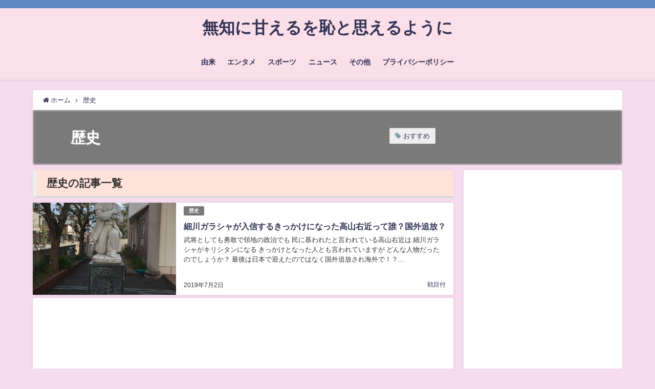

--- FILE ---
content_type: text/html; charset=UTF-8
request_url: https://mode-nachschauen.site/category/history/
body_size: 12562
content:
<!DOCTYPE html>
<html lang="ja">
<head>
<meta charset="utf-8">
<meta http-equiv="X-UA-Compatible" content="IE=edge">
<meta name="viewport" content="width=device-width, initial-scale=1" />

<meta name="description" content="">
<meta name="robots" content="archive,noindex,follow">
<link rel="canonical" href="https://mode-nachschauen.site/category/history/">
<link rel="shortcut icon" href="">
<!--[if IE]>
		<link rel="shortcut icon" href="">
<![endif]-->
<link rel="apple-touch-icon" href="" />

		<!-- All in One SEO 4.1.5.3 -->
		<title>歴史 | 無知に甘えるを恥と思えるように</title>
		<meta name="robots" content="max-image-preview:large" />
		<meta name="msvalidate.01" content="ACBF5129ED5A2276E4349A9BC6411173" />
		<link rel="canonical" href="https://mode-nachschauen.site/category/history/" />
		<link rel="next" href="https://mode-nachschauen.site/category/history/page/2/" />
		<meta name="google" content="nositelinkssearchbox" />
		<script type="application/ld+json" class="aioseo-schema">
			{"@context":"https:\/\/schema.org","@graph":[{"@type":"WebSite","@id":"https:\/\/mode-nachschauen.site\/#website","url":"https:\/\/mode-nachschauen.site\/","name":"\u7121\u77e5\u306b\u7518\u3048\u308b\u3092\u6065\u3068\u601d\u3048\u308b\u3088\u3046\u306b","inLanguage":"ja","publisher":{"@id":"https:\/\/mode-nachschauen.site\/#organization"}},{"@type":"Organization","@id":"https:\/\/mode-nachschauen.site\/#organization","name":"\u7121\u77e5\u306b\u7518\u3048\u308b\u3092\u6065\u3068\u601d\u3048\u308b\u3088\u3046\u306b","url":"https:\/\/mode-nachschauen.site\/"},{"@type":"BreadcrumbList","@id":"https:\/\/mode-nachschauen.site\/category\/history\/#breadcrumblist","itemListElement":[{"@type":"ListItem","@id":"https:\/\/mode-nachschauen.site\/#listItem","position":1,"item":{"@type":"WebPage","@id":"https:\/\/mode-nachschauen.site\/","name":"\u30db\u30fc\u30e0","description":"\u6c17\u306b\u306a\u3063\u305f\u3053\u3068\u3084\u601d\u3044\u3064\u3044\u305f\u3053\u3068\u306e\u7531\u6765\u3084\u8a9e\u6e90\u3084\u30cb\u30e5\u30fc\u30b9\u306a\u3069\u3092\u66f8\u304d\u6563\u3089\u304b\u3059\u96d1\u8a18\u3067\u3059\u306e\u3067\u3001\u6700\u65b0\u60c5\u5831\u3084\u304a\u5f97\u306a\u60c5\u5831\u306a\u3069\u304c\u3042\u308b\u3068\u306f\u9650\u308a\u307e\u305b\u3093\u306e\u3067\u3042\u3057\u304b\u3089\u305a\u3054\u4e86\u627f\u304f\u3060\u3055\u3044\u3002","url":"https:\/\/mode-nachschauen.site\/"},"nextItem":"https:\/\/mode-nachschauen.site\/category\/history\/#listItem"},{"@type":"ListItem","@id":"https:\/\/mode-nachschauen.site\/category\/history\/#listItem","position":2,"item":{"@type":"WebPage","@id":"https:\/\/mode-nachschauen.site\/category\/history\/","name":"\u6b74\u53f2","url":"https:\/\/mode-nachschauen.site\/category\/history\/"},"previousItem":"https:\/\/mode-nachschauen.site\/#listItem"}]},{"@type":"CollectionPage","@id":"https:\/\/mode-nachschauen.site\/category\/history\/#collectionpage","url":"https:\/\/mode-nachschauen.site\/category\/history\/","name":"\u6b74\u53f2 | \u7121\u77e5\u306b\u7518\u3048\u308b\u3092\u6065\u3068\u601d\u3048\u308b\u3088\u3046\u306b","inLanguage":"ja","isPartOf":{"@id":"https:\/\/mode-nachschauen.site\/#website"},"breadcrumb":{"@id":"https:\/\/mode-nachschauen.site\/category\/history\/#breadcrumblist"}}]}
		</script>
		<!-- All in One SEO -->

<link rel='dns-prefetch' href='//cdnjs.cloudflare.com' />
<link rel='dns-prefetch' href='//s.w.org' />
<link rel="alternate" type="application/rss+xml" title="無知に甘えるを恥と思えるように &raquo; フィード" href="https://mode-nachschauen.site/feed/" />
<link rel="alternate" type="application/rss+xml" title="無知に甘えるを恥と思えるように &raquo; 歴史 カテゴリーのフィード" href="https://mode-nachschauen.site/category/history/feed/" />
<link rel='stylesheet'   href='https://mode-nachschauen.site/wp-includes/css/dist/block-library/style.min.css?ver=4.6.7'  media='all'>
<link rel='stylesheet'   href='https://mode-nachschauen.site/wp-content/plugins/quick-adsense-reloaded/includes/gutenberg/dist/blocks.style.build.css?ver=4.6.7'  media='all'>
<link rel='stylesheet'   href='https://mode-nachschauen.site/wp-content/plugins/contact-form-7/includes/css/styles.css?ver=4.6.7'  media='all'>
<link rel='stylesheet'   href='https://mode-nachschauen.site/wp-content/plugins/table-of-contents-plus/screen.min.css?ver=4.6.7'  media='all'>
<link rel='stylesheet'   href='https://mode-nachschauen.site/wp-content/plugins/wordpress-popular-posts/assets/css/wpp.css?ver=4.6.7'  media='all'>
<link rel='stylesheet'   href='https://mode-nachschauen.site/wp-content/themes/diver/style.min.css?ver=4.6.7'  media='all'>
<link rel='stylesheet'   href='https://mode-nachschauen.site/wp-content/themes/diver_child/style.css?ver=4.6.7'  media='all'>
<link rel='stylesheet'   href='https://mode-nachschauen.site/wp-content/themes/diver/lib/functions/editor/gutenberg/blocks.min.css?ver=4.6.7'  media='all'>
<link rel='stylesheet'   href='https://cdnjs.cloudflare.com/ajax/libs/Swiper/4.5.0/css/swiper.min.css'  media='all'>
<style id='quads-styles-inline-css' type='text/css'>

    .quads-location ins.adsbygoogle {
        background: transparent !important;
    }
    
    .quads-ad-label { font-size: 12px; text-align: center; color: #333;}
</style>
<script src='https://mode-nachschauen.site/wp-includes/js/jquery/jquery.js?ver=4.6.7'></script>
<script src='https://mode-nachschauen.site/wp-includes/js/jquery/jquery-migrate.min.js?ver=4.6.7'></script>
<script type='application/json' id="wpp-json">
{"sampling_active":0,"sampling_rate":100,"ajax_url":"https:\/\/mode-nachschauen.site\/wp-json\/wordpress-popular-posts\/v1\/popular-posts","api_url":"https:\/\/mode-nachschauen.site\/wp-json\/wordpress-popular-posts","ID":0,"token":"b20877c511","lang":0,"debug":0}
</script>
<script src='https://mode-nachschauen.site/wp-content/plugins/wordpress-popular-posts/assets/js/wpp.min.js?ver=4.6.7'></script>
<link rel='https://api.w.org/' href='https://mode-nachschauen.site/wp-json/' />
<link rel="EditURI" type="application/rsd+xml" title="RSD" href="https://mode-nachschauen.site/xmlrpc.php?rsd" />
<link rel="wlwmanifest" type="application/wlwmanifest+xml" href="https://mode-nachschauen.site/wp-includes/wlwmanifest.xml" /> 
<meta name="generator" content="WordPress 5.3.20" />
<script src="//accaii.com/ayui/script.js" async></script><noscript><img src="//accaii.com/ayui/script?guid=on"></noscript><script type="text/javascript">
	window._wp_rp_static_base_url = 'https://wprp.sovrn.com/static/';
	window._wp_rp_wp_ajax_url = "https://mode-nachschauen.site/wp-admin/admin-ajax.php";
	window._wp_rp_plugin_version = '3.6.4';
	window._wp_rp_post_id = '1584';
	window._wp_rp_num_rel_posts = '8';
	window._wp_rp_thumbnails = true;
	window._wp_rp_post_title = '%E7%B4%B0%E5%B7%9D%E3%82%AC%E3%83%A9%E3%82%B7%E3%83%A3%E3%81%8C%E5%85%A5%E4%BF%A1%E3%81%99%E3%82%8B%E3%81%8D%E3%81%A3%E3%81%8B%E3%81%91%E3%81%AB%E3%81%AA%E3%81%A3%E3%81%9F%E9%AB%98%E5%B1%B1%E5%8F%B3%E8%BF%91%E3%81%A3%E3%81%A6%E8%AA%B0%EF%BC%9F%E5%9B%BD%E5%A4%96%E8%BF%BD%E6%94%BE%EF%BC%9F';
	window._wp_rp_post_tags = ['%E6%AD%B4%E5%8F%B2', 'shadow', 'br', 'span', 'inlin', 'alt', 'div'];
	window._wp_rp_promoted_content = true;
</script>
<link rel="stylesheet" href="https://mode-nachschauen.site/wp-content/plugins/wordpress-23-related-posts-plugin/static/themes/pinterest.css?version=3.6.4" />
<script type='text/javascript'>document.cookie = 'quads_browser_width='+screen.width;</script>        <style>
            @-webkit-keyframes bgslide {
                from {
                    background-position-x: 0;
                }
                to {
                    background-position-x: -200%;
                }
            }

            @keyframes bgslide {
                    from {
                        background-position-x: 0;
                    }
                    to {
                        background-position-x: -200%;
                    }
            }

            .wpp-widget-placeholder {
                margin: 0 auto;
                width: 60px;
                height: 3px;
                background: #dd3737;
                background: -webkit-gradient(linear, left top, right top, from(#dd3737), color-stop(10%, #571313), to(#dd3737));
                background: linear-gradient(90deg, #dd3737 0%, #571313 10%, #dd3737 100%);
                background-size: 200% auto;
                border-radius: 3px;
                -webkit-animation: bgslide 1s infinite linear;
                animation: bgslide 1s infinite linear;
            }
        </style>
        <link rel="next" href="https://mode-nachschauen.site/category/history/page/2/" />
<style>body{background-image:url()}</style><style>#onlynav ul ul,#nav_fixed #nav ul ul,.header-logo #nav ul ul{visibility:hidden;opacity:0;transition:.2s ease-in-out;transform:translateY(10px)}#onlynav ul ul ul,#nav_fixed #nav ul ul ul,.header-logo #nav ul ul ul{transform:translateX(-20px) translateY(0)}#onlynav ul li:hover>ul,#nav_fixed #nav ul li:hover>ul,.header-logo #nav ul li:hover>ul{visibility:visible;opacity:1;transform:translateY(0)}#onlynav ul ul li:hover>ul,#nav_fixed #nav ul ul li:hover>ul,.header-logo #nav ul ul li:hover>ul{transform:translateX(0) translateY(0)}</style><style>body{background-color:#f7dcf0;color:#333}a{color:#335}a:hover{color:#6495ED}.content{color:#000}.content a{color:#6f97bc}.content a:hover{color:#6495ED}.header-wrap,#header ul.sub-menu,#header ul.children,#scrollnav,.description_sp{background:rgba(255,226,226,.53);color:#333}.header-wrap a,#scrollnav a,div.logo_title{color:#335}.header-wrap a:hover,div.logo_title:hover{color:#6495ED}.drawer-nav-btn span{background-color:#335}.drawer-nav-btn:before,.drawer-nav-btn:after{border-color:#335}#scrollnav ul li a{background:rgba(255,255,255,.8);color:#505050}.header_small_menu{background:#5d8ac1;color:#fff}.header_small_menu a{color:#fff}.header_small_menu a:hover{color:#6495ED}#nav_fixed.fixed,#nav_fixed #nav ul ul{background:#fff;color:#333}#nav_fixed.fixed a,#nav_fixed .logo_title{color:#335}#nav_fixed.fixed a:hover{color:#6495ED}#nav_fixed .drawer-nav-btn:before,#nav_fixed .drawer-nav-btn:after{border-color:#335}#nav_fixed .drawer-nav-btn span{background-color:#335}#onlynav{background:#6495ed;color:#333}#onlynav ul li a{color:#333}#onlynav ul ul.sub-menu{background:#6495ed}#onlynav div>ul>li>a:before{border-color:#333}#onlynav ul>li:hover>a:hover,#onlynav ul>li:hover>a,#onlynav ul>li:hover li:hover>a,#onlynav ul li:hover ul li ul li:hover>a{background:#5d8ac1;color:#fff}#onlynav ul li ul li ul:before{border-left-color:#fff}#onlynav ul li:last-child ul li ul:before{border-right-color:#fff}#bigfooter{background:#fff;color:#333}#bigfooter a{color:#335}#bigfooter a:hover{color:#6495ED}#footer{background:#fff;color:#999}#footer a{color:#335}#footer a:hover{color:#6495ED}#sidebar .widget{background:#fff;color:#333}#sidebar .widget a:hover{color:#6495ED}.post-box-contents,#main-wrap #pickup_posts_container img,.hentry,#single-main .post-sub,.navigation,.single_thumbnail,.in_loop,#breadcrumb,.pickup-cat-list,.maintop-widget,.mainbottom-widget,#share_plz,.sticky-post-box,.catpage_content_wrap,.cat-post-main{background:#fff}.post-box{border-color:#eee}.drawer_content_title,.searchbox_content_title{background:#eee;color:#333}#footer_sticky_menu{background:rgba(255,255,255,.8)}.footermenu_col{background:rgba(255,255,255,.8);color:#333}a.page-numbers{background:#afafaf;color:#fff}.pagination .current{background:#607d8b;color:#fff}</style><style>.grid_post_thumbnail{height:170px}.post_thumbnail{height:180px}@media screen and (min-width:1201px){#main-wrap,.header-wrap .header-logo,.header_small_content,.bigfooter_wrap,.footer_content,.container_top_widget,.container_bottom_widget{width:90%}}@media screen and (max-width:1200px){#main-wrap,.header-wrap .header-logo,.header_small_content,.bigfooter_wrap,.footer_content,.container_top_widget,.container_bottom_widget{width:96%}}@media screen and (max-width:768px){#main-wrap,.header-wrap .header-logo,.header_small_content,.bigfooter_wrap,.footer_content,.container_top_widget,.container_bottom_widget{width:100%}}@media screen and (min-width:960px){#sidebar{width:310px}}@media screen and (max-width:767px){.grid_post_thumbnail{height:160px}.post_thumbnail{height:130px}}@media screen and (max-width:599px){.grid_post_thumbnail{height:100px}.post_thumbnail{height:70px}}</style><link rel="icon" href="https://mode-nachschauen.site/wp-content/uploads/2019/01/cropped-9563aaf8c4165075778ef216c8927de3_m-1-1-32x32.jpg" sizes="32x32" />
<link rel="icon" href="https://mode-nachschauen.site/wp-content/uploads/2019/01/cropped-9563aaf8c4165075778ef216c8927de3_m-1-1-192x192.jpg" sizes="192x192" />
<link rel="apple-touch-icon-precomposed" href="https://mode-nachschauen.site/wp-content/uploads/2019/01/cropped-9563aaf8c4165075778ef216c8927de3_m-1-1-180x180.jpg" />
<meta name="msapplication-TileImage" content="https://mode-nachschauen.site/wp-content/uploads/2019/01/cropped-9563aaf8c4165075778ef216c8927de3_m-1-1-270x270.jpg" />

<script src="https://www.youtube.com/iframe_api"></script>
<script async src="//pagead2.googlesyndication.com/pagead/js/adsbygoogle.js"></script>

		<script>
		(function(i,s,o,g,r,a,m){i['GoogleAnalyticsObject']=r;i[r]=i[r]||function(){(i[r].q=i[r].q||[]).push(arguments)},i[r].l=1*new Date();a=s.createElement(o),m=s.getElementsByTagName(o)[0];a.async=1;a.src=g;m.parentNode.insertBefore(a,m)})(window,document,'script','//www.google-analytics.com/analytics.js','ga');ga('create',"UA-131748152-1",'auto');ga('send','pageview');</script>
	
</head>
<body itemscope="itemscope" itemtype="http://schema.org/WebPage" class="archive category category-history category-9 wp-embed-responsive">
<script src="//accaii.com/ayui/script.js" async></script><noscript><img src="//accaii.com/ayui/script?guid=on"></noscript>


<div id="fb-root"></div>
<script>(function(d, s, id) {
  var js, fjs = d.getElementsByTagName(s)[0];
  if (d.getElementById(id)) return;
  js = d.createElement(s); js.id = id;
  js.src = "https://connect.facebook.net/ja_JP/sdk.js#xfbml=1&version=v2.12&appId=";
  fjs.parentNode.insertBefore(js, fjs);
}(document, 'script', 'facebook-jssdk'));</script>

<div id="container">
<!-- header -->
	<!-- lpページでは表示しない -->
	<div id="header" class="clearfix">
					<header class="header-wrap" role="banner" itemscope="itemscope" itemtype="http://schema.org/WPHeader">
			<div class="header_small_menu clearfix">
		<div class="header_small_content">
			<div id="description"></div>
			<nav class="header_small_menu_right" role="navigation" itemscope="itemscope" itemtype="http://scheme.org/SiteNavigationElement">
							</nav>
		</div>
	</div>

			<div class="header-logo clearfix">
				

				<!-- /Navigation -->
				<div id="logo">
										<a href="https://mode-nachschauen.site/">
													<div class="logo_title">無知に甘えるを恥と思えるように</div>
											</a>
				</div>
									<nav id="nav" role="navigation" itemscope="itemscope" itemtype="http://scheme.org/SiteNavigationElement">
						<div class="menu-%e3%83%9b%e3%83%bc%e3%83%a0-container"><ul id="mainnavul" class="menu"><li id="menu-item-386" class="menu-item menu-item-type-taxonomy menu-item-object-category menu-item-386"><a href="https://mode-nachschauen.site/category/origin/">由来</a></li>
<li id="menu-item-47" class="menu-item menu-item-type-taxonomy menu-item-object-category menu-item-47"><a href="https://mode-nachschauen.site/category/enta/">エンタメ</a></li>
<li id="menu-item-48" class="menu-item menu-item-type-taxonomy menu-item-object-category menu-item-48"><a href="https://mode-nachschauen.site/category/sports/">スポーツ</a></li>
<li id="menu-item-49" class="menu-item menu-item-type-taxonomy menu-item-object-category menu-item-49"><a href="https://mode-nachschauen.site/category/news/">ニュース</a></li>
<li id="menu-item-46" class="menu-item menu-item-type-taxonomy menu-item-object-category menu-item-46"><a href="https://mode-nachschauen.site/category/other/">その他</a></li>
<li id="menu-item-385" class="menu-item menu-item-type-post_type menu-item-object-page menu-item-privacy-policy menu-item-385"><a href="https://mode-nachschauen.site/privacy-policy/">プライバシーポリシー</a></li>
</ul></div>					</nav>
							</div>
		</header>
		<nav id="scrollnav" class="inline-nospace" role="navigation" itemscope="itemscope" itemtype="http://scheme.org/SiteNavigationElement">
					</nav>
		
		<div id="nav_fixed">
		<div class="header-logo clearfix">
			<!-- Navigation -->
			

			<!-- /Navigation -->
			<div class="logo clearfix">
				<a href="https://mode-nachschauen.site/">
											<div class="logo_title">無知に甘えるを恥と思えるように</div>
									</a>
			</div>
					<nav id="nav" role="navigation" itemscope="itemscope" itemtype="http://scheme.org/SiteNavigationElement">
				<div class="menu-%e3%83%9b%e3%83%bc%e3%83%a0-container"><ul id="fixnavul" class="menu"><li class="menu-item menu-item-type-taxonomy menu-item-object-category menu-item-386"><a href="https://mode-nachschauen.site/category/origin/">由来</a></li>
<li class="menu-item menu-item-type-taxonomy menu-item-object-category menu-item-47"><a href="https://mode-nachschauen.site/category/enta/">エンタメ</a></li>
<li class="menu-item menu-item-type-taxonomy menu-item-object-category menu-item-48"><a href="https://mode-nachschauen.site/category/sports/">スポーツ</a></li>
<li class="menu-item menu-item-type-taxonomy menu-item-object-category menu-item-49"><a href="https://mode-nachschauen.site/category/news/">ニュース</a></li>
<li class="menu-item menu-item-type-taxonomy menu-item-object-category menu-item-46"><a href="https://mode-nachschauen.site/category/other/">その他</a></li>
<li class="menu-item menu-item-type-post_type menu-item-object-page menu-item-privacy-policy menu-item-385"><a href="https://mode-nachschauen.site/privacy-policy/">プライバシーポリシー</a></li>
</ul></div>			</nav>
				</div>
	</div>
							</div>
	<div class="d_sp">
		</div>
	
	<div id="main-wrap">
	<ul id="breadcrumb" itemscope itemtype="http://schema.org/BreadcrumbList">
<li itemprop="itemListElement" itemscope itemtype="http://schema.org/ListItem"><a href="https://mode-nachschauen.site/" itemprop="item"><span itemprop="name"><i class="fa fa-home" aria-hidden="true"></i> ホーム</span></a><meta itemprop="position" content="1" /></li><li itemprop="itemListElement" itemscope itemtype="http://schema.org/ListItem"><a href="https://mode-nachschauen.site/category/history/" itemprop="item"><span itemprop="name">歴史</span></a><meta itemprop="position" content="2" /></li></ul>	

    <div class="catpage_content_wrap" style="color:#fff;">
    <div class="cover lazyload" data-bg="" style="background-color: #999;"></div>
        <div class="innner clearfix">
            <div class="catpage_inner_content">
                <h1 class="catpage_title">歴史</h1>
                                              </div>
                            <div class="catpage_tag">
                    <a href="https://mode-nachschauen.site/tag/pickup/" class="tag-cloud-link tag-link-10 tag-link-position-1" style="font-size: 10pt;">おすすめ</a>                </div>
                    </div>
    </div>


	<!-- main -->
	<main id="main" style="float:left;margin-right:-330px;padding-right:330px;" role="main">
		<div class="wrap-post-title">歴史の記事一覧</div>

		<section class="wrap-post-box">
					<article class="post-box post-1" role="article">
				<div class="post-box-contents clearfix" data-href="https://mode-nachschauen.site/history/gratiatakayamaukon/">
				<figure class="post_thumbnail">
												<div class="post_thumbnail_wrap">
								<img src="[data-uri]" data-src="https://mode-nachschauen.site/wp-content/uploads/2019/07/703174f2f0de917271297a8015cd0f66_s.jpg" class="lazyload" alt="細川ガラシャが入信するきっかけになった高山右近って誰？国外追放？">
														</div>
										</figure>
					<section class="post-meta-all">
											<div class="post-cat" style="background:"><a href="https://mode-nachschauen.site/category/history/" rel="category tag">歴史</a></div>
																		<div class="post-title">
								<a href="https://mode-nachschauen.site/history/gratiatakayamaukon/" title="細川ガラシャが入信するきっかけになった高山右近って誰？国外追放？" rel="bookmark">細川ガラシャが入信するきっかけになった高山右近って誰？国外追放？</a>
						</div>
													<time class="post-date" datetime="2019-07-02">
							2019年7月2日	
							</time>
												<div class="post-substr">
															武将としても勇敢で領地の政治でも 民に慕われたと言われている高山右近は 細川ガラシャがキリシタンになる きっかけとなった人とも言われていますが どんな人物だったのでしょうか？ 最後は日本で迎えたのではなく国外追放され海外で！？...													</div>
													<ul class="post-author">
								<li class="post-author-thum"></li>
								<li class="post-author-name"><a href="https://mode-nachschauen.site/author/ayuiyuki18gmail-com/">戦目付</a></li>
							</ul>
											</section>
				</div>
			</article>
															<article class="post-box">
					<div class="post-box-contents clearfix">
						<script async src="https://pagead2.googlesyndication.com/pagead/js/adsbygoogle.js"></script>
<ins class="adsbygoogle"
     style="display:block"
     data-ad-format="fluid"
     data-ad-layout-key="-bu-4r+lw-nf-da"
     data-ad-client="ca-pub-3035461524222857"
     data-ad-slot="2056461475"></ins>
<script>
     (adsbygoogle = window.adsbygoogle || []).push({});
</script>					</div>
				</article>
						<article class="post-box post-2" role="article">
				<div class="post-box-contents clearfix" data-href="https://mode-nachschauen.site/history/hosokawagaratia/">
				<figure class="post_thumbnail">
												<div class="post_thumbnail_wrap">
								<img src="[data-uri]" data-src="https://mode-nachschauen.site/wp-content/uploads/2019/06/e148930bbcaada39fc3e3b53ac46a656_s.jpg" class="lazyload" alt="細川ガラシャこと明智珠の本当の姿とは！？何を守りたかったの？">
														</div>
										</figure>
					<section class="post-meta-all">
											<div class="post-cat" style="background:"><a href="https://mode-nachschauen.site/category/history/" rel="category tag">歴史</a></div>
																		<div class="post-title">
								<a href="https://mode-nachschauen.site/history/hosokawagaratia/" title="細川ガラシャこと明智珠の本当の姿とは！？何を守りたかったの？" rel="bookmark">細川ガラシャこと明智珠の本当の姿とは！？何を守りたかったの？</a>
						</div>
													<time class="post-date" datetime="2019-06-30">
							2019年6月30日	
							</time>
												<div class="post-substr">
															明智光秀の娘である珠（たま）こと 細川ガラシャは一般的には美女にして才女 と言われていますが実際はそうではなかった！？ では本当の姿とは！？ 最後まで細川ガラシャが守りたかったものとは！？...													</div>
													<ul class="post-author">
								<li class="post-author-thum"></li>
								<li class="post-author-name"><a href="https://mode-nachschauen.site/author/ayuiyuki18gmail-com/">戦目付</a></li>
							</ul>
											</section>
				</div>
			</article>
												<article class="post-box post-3" role="article">
				<div class="post-box-contents clearfix" data-href="https://mode-nachschauen.site/history/nankouboutenkai/">
				<figure class="post_thumbnail">
												<div class="post_thumbnail_wrap">
								<img src="[data-uri]" data-src="https://mode-nachschauen.site/wp-content/uploads/2019/06/257414-400x400.jpg" class="lazyload" alt="南光坊天海が明智光秀って本当？徳川家康の側近になったの？">
														</div>
										</figure>
					<section class="post-meta-all">
											<div class="post-cat" style="background:"><a href="https://mode-nachschauen.site/category/history/" rel="category tag">歴史</a></div>
																		<div class="post-title">
								<a href="https://mode-nachschauen.site/history/nankouboutenkai/" title="南光坊天海が明智光秀って本当？徳川家康の側近になったの？" rel="bookmark">南光坊天海が明智光秀って本当？徳川家康の側近になったの？</a>
						</div>
													<time class="post-date" datetime="2019-06-23">
							2019年6月23日	
							</time>
												<div class="post-substr">
															徳川家康の側近として仕え数々のアドバイスをしたと言われている南光坊天海ですが、そもそも南光坊天海が明智光秀というのは本当なのでしょうか？...													</div>
													<ul class="post-author">
								<li class="post-author-thum"></li>
								<li class="post-author-name"><a href="https://mode-nachschauen.site/author/ayuiyuki18gmail-com/">戦目付</a></li>
							</ul>
											</section>
				</div>
			</article>
												<article class="post-box post-4" role="article">
				<div class="post-box-contents clearfix" data-href="https://mode-nachschauen.site/history/koretouhyuuganokami/">
				<figure class="post_thumbnail">
												<div class="post_thumbnail_wrap">
								<img src="[data-uri]" data-src="https://mode-nachschauen.site/wp-content/uploads/2019/06/1254026-400x300.jpg" class="lazyload" alt="惟任日向守って明智光秀なの？なぜ名前を変えたの？">
														</div>
										</figure>
					<section class="post-meta-all">
											<div class="post-cat" style="background:"><a href="https://mode-nachschauen.site/category/history/" rel="category tag">歴史</a></div>
																		<div class="post-title">
								<a href="https://mode-nachschauen.site/history/koretouhyuuganokami/" title="惟任日向守って明智光秀なの？なぜ名前を変えたの？" rel="bookmark">惟任日向守って明智光秀なの？なぜ名前を変えたの？</a>
						</div>
													<time class="post-date" datetime="2019-06-20">
							2019年6月20日	
							</time>
												<div class="post-substr">
															戦国時代の武将が名前を変えることは多いですが、 惟任日向守って誰なのでしょうか？ 明智十兵衛光秀って本当でしょうか？ 本当だとすれば何故名前を惟任にしたのでしょうか？...													</div>
													<ul class="post-author">
								<li class="post-author-thum"></li>
								<li class="post-author-name"><a href="https://mode-nachschauen.site/author/ayuiyuki18gmail-com/">戦目付</a></li>
							</ul>
											</section>
				</div>
			</article>
												<article class="post-box post-5" role="article">
				<div class="post-box-contents clearfix" data-href="https://mode-nachschauen.site/history/sekiwankenshi/">
				<figure class="post_thumbnail">
												<div class="post_thumbnail_wrap">
								<img src="[data-uri]" data-src="https://mode-nachschauen.site/wp-content/uploads/2019/05/1291403-400x283.jpg" class="lazyload" alt="シャンクス！？片腕の剣士の心構えが剣を変えた！隻腕は幕末にも？">
														</div>
										</figure>
					<section class="post-meta-all">
											<div class="post-cat" style="background:"><a href="https://mode-nachschauen.site/category/history/" rel="category tag">歴史</a></div>
												<div class="post-tag"><a href="https://mode-nachschauen.site/tag/pickup/" rel="tag">おすすめ</a></div>						<div class="post-title">
								<a href="https://mode-nachschauen.site/history/sekiwankenshi/" title="シャンクス！？片腕の剣士の心構えが剣を変えた！隻腕は幕末にも？" rel="bookmark">シャンクス！？片腕の剣士の心構えが剣を変えた！隻腕は幕末にも？</a>
						</div>
													<time class="post-date" datetime="2019-05-26">
							2019年5月26日	
							</time>
												<div class="post-substr">
															事故で片腕をなくした人が 剣道に惹かれその道を歩むも 努力しても上手くいかない日々に 人生を変えた考え方とは！？ ...													</div>
													<ul class="post-author">
								<li class="post-author-thum"></li>
								<li class="post-author-name"><a href="https://mode-nachschauen.site/author/ayuiyuki18gmail-com/">戦目付</a></li>
							</ul>
											</section>
				</div>
			</article>
												<article class="post-box post-6" role="article">
				<div class="post-box-contents clearfix" data-href="https://mode-nachschauen.site/history/threekingdomskeigo/">
				<figure class="post_thumbnail">
												<div class="post_thumbnail_wrap">
								<img src="[data-uri]" data-src="https://mode-nachschauen.site/wp-content/themes/diver/images/noimage.gif" class="lazyload" alt="三国志threekingdomsで曹操の警護にあの人がいない！？">
														</div>
										</figure>
					<section class="post-meta-all">
											<div class="post-cat" style="background:"><a href="https://mode-nachschauen.site/category/history/" rel="category tag">歴史</a></div>
																		<div class="post-title">
								<a href="https://mode-nachschauen.site/history/threekingdomskeigo/" title="三国志threekingdomsで曹操の警護にあの人がいない！？" rel="bookmark">三国志threekingdomsで曹操の警護にあの人がいない！？</a>
						</div>
													<time class="post-date" datetime="2019-05-19">
							2019年5月19日	
							</time>
												<div class="post-substr">
															三国志threekingdomsで見事な梟雄ぶりを 遺憾なく発揮する曹操ですが、 曹操の警護と言えばあの人というくらいの 剛勇の武将がいない！？ ...													</div>
													<ul class="post-author">
								<li class="post-author-thum"></li>
								<li class="post-author-name"><a href="https://mode-nachschauen.site/author/ayuiyuki18gmail-com/">戦目付</a></li>
							</ul>
											</section>
				</div>
			</article>
									</section>
	<style>
	.post-box-contents .post-meta-all {padding-bottom: 30px;}
	</style>

<!-- pager -->
<div class="pagination">
    <span aria-current="page" class="page-numbers current">1</span>
<a class="page-numbers" href="https://mode-nachschauen.site/category/history/page/2/">2</a>
<a class="page-numbers" href="https://mode-nachschauen.site/category/history/page/3/">3</a>
<a class="next page-numbers" href="https://mode-nachschauen.site/category/history/page/2/"></a></div>
<!-- /pager	 -->	</main>
	<!-- /main -->
		<!-- sidebar -->
	<div id="sidebar" style="float:right;" role="complementary">
		<div class="sidebar_content">
						<div id="text-4" class="widget widget_text">			<div class="textwidget"><p><script async src="//pagead2.googlesyndication.com/pagead/js/adsbygoogle.js"></script><br />
<ins class="adsbygoogle"
     style="display:block; text-align:center;"
     data-ad-layout="in-article"
     data-ad-format="fluid"
     data-ad-client="ca-pub-3035461524222857"
     data-ad-slot="7837571070"></ins><br />
<script>
     (adsbygoogle = window.adsbygoogle || []).push({});
</script></p>
</div>
		</div>		<div id="recent-posts-2" class="widget widget_recent_entries">		<div class="widgettitle">最新の記事はこちら</div>		<ul>
											<li>
					<a href="https://mode-nachschauen.site/other/nuroosusume/">NURO光は速いの？使い勝手は良い？どこのキャンペーンが良いの？</a>
									</li>
											<li>
					<a href="https://mode-nachschauen.site/other/shittorihitokuchikasutera/">ファミマのしっとり食感のひとくちカステラはどうなの？うまい？</a>
									</li>
											<li>
					<a href="https://mode-nachschauen.site/other/chocolatebaumkuchen/">ファミマのショコラバウムクーヘンはどうなの？おいしいの？</a>
									</li>
											<li>
					<a href="https://mode-nachschauen.site/other/namacaramelpudding/">ファミマの生キャラメルなプリンはどうなの？おいしいの？</a>
									</li>
											<li>
					<a href="https://mode-nachschauen.site/other/setsubunchocolatebananacrepe/">ファミマの節分チョコバナナクレープはどうなの？おいしいの？</a>
									</li>
					</ul>
		</div><div id="categories-2" class="widget widget_categories"><div class="widgettitle">カテゴリー</div>		<ul>
				<li class="cat-item cat-item-5"><a href="https://mode-nachschauen.site/category/other/">その他</a>
</li>
	<li class="cat-item cat-item-2"><a href="https://mode-nachschauen.site/category/enta/">エンタメ</a>
</li>
	<li class="cat-item cat-item-4"><a href="https://mode-nachschauen.site/category/sports/">スポーツ</a>
</li>
	<li class="cat-item cat-item-3"><a href="https://mode-nachschauen.site/category/news/">ニュース</a>
</li>
	<li class="cat-item cat-item-9 current-cat"><a aria-current="page" href="https://mode-nachschauen.site/category/history/">歴史</a>
</li>
	<li class="cat-item cat-item-8"><a href="https://mode-nachschauen.site/category/origin/">由来</a>
</li>
		</ul>
			</div><div id="search-2" class="widget widget_search"><form method="get" class="searchform" action="https://mode-nachschauen.site/" role="search">
	<input type="text" placeholder="検索" name="s" class="s">
	<input type="submit" class="searchsubmit" value="">
</form></div>
<div id="wpp-3" class="widget popular-posts">
<div class="widgettitle">人気の記事はこちら</div>

<p class="wpp-no-data">まだデータがありません。</p>
</div>
<div id="bcn_widget-2" class="widget widget_breadcrumb_navxt"><div class="breadcrumbs" vocab="https://schema.org/" typeof="BreadcrumbList"><!-- Breadcrumb NavXT 6.6.0 -->
<span property="itemListElement" typeof="ListItem"><a property="item" typeof="WebPage" title="Go to 無知に甘えるを恥と思えるように." href="https://mode-nachschauen.site" class="home" ><span property="name">無知に甘えるを恥と思えるように</span></a><meta property="position" content="1"></span> &gt; <span property="itemListElement" typeof="ListItem"><span property="name" class="archive taxonomy category current-item">歴史</span><meta property="url" content="https://mode-nachschauen.site/category/history/"><meta property="position" content="2"></span></div></div><div id="text-3" class="widget widget_text">			<div class="textwidget"><p><script async src="//pagead2.googlesyndication.com/pagead/js/adsbygoogle.js"></script><br />
<ins class="adsbygoogle"
     style="display:block"
     data-ad-format="fluid"
     data-ad-layout-key="-bu-4r+lw-nf-da"
     data-ad-client="ca-pub-3035461524222857"
     data-ad-slot="2056461475"></ins><br />
<script>
     (adsbygoogle = window.adsbygoogle || []).push({});
</script></p>
</div>
		</div>						<div id="fix_sidebar">
															</div>
		</div>
	</div>
	<!-- /sidebar -->
</div>
				</div>
		<!-- /container -->
		
			<!-- Big footer -->
				<div id="bigfooter">
		<div class="bigfooter_wrap clearfix">
			<div class="bigfooter_colomn col3">
							</div>
			<div class="bigfooter_colomn col3">
							</div>
						<div class="bigfooter_colomn col3">
							</div>
		</div>
	</div>
			<!-- /Big footer -->

			<!-- footer -->
			<footer id="footer">
				<div class="footer_content clearfix">
					<nav class="footer_navi" role="navigation">
											</nav>
					<p id="copyright">無知に甘えるを恥と思えるように All Rights Reserved.</p>
				</div>
			</footer>
			<!-- /footer -->
						<!-- フッターmenu -->
						<!-- フッターCTA -->
					
		<style>@media screen and (max-width:599px){.grid_post-box{width:50%!important}}</style><style>.header-wrap .header-logo{display:block}.header_small_menu .header_small_menu_right{display:none}.header_small_menu #description{float:none;text-align:center}.header-wrap #logo,.nav_inleft_wrap,.header-wrap .header-logo #nav{text-align:center;display:block}.nav_inleft{text-align:center;margin:0 auto}.header-wrap .header-logo #nav ul{float:none}#header .header-wrap .menu{display:inline-block}.header-logo .nav_in_btn{display:none}@media screen and (min-width:769px){#logo img{height:60px;margin:.5em}}</style><style>.appeal_box,#share_plz,.hentry,#single-main .post-sub,#breadcrumb,#sidebar .widget,.navigationd,.pickup-cat-wrap,.maintop-widget,.mainbottom-widget,.post-box-contents,#main-wrap .pickup_post_list,#main-wrap .pickup_post_list img,.sticky-post-box,.p-entry__tw-follow,.p-entry__push,.catpage_content_wrap,.diver_widget_post_list .post_list img,.pickup-cat-img img,.sticky-post-box .post_thumbnail img,.wpp-thumbnail,.post_list_wrap img,.single-recommend img,.post_footer_author .author-post-thumb img,.grid_post_thumbnail img{border-radius:4px}</style><style>.appeal_box,#share_plz,.hentry,#single-main .post-sub,#breadcrumb,#sidebar .widget,.navigation,.wrap-post-title,.pickup-cat-wrap,.maintop-widget,.mainbottom-widget,.post-box-contents,#main-wrap .pickup_post_list,.sticky-post-box,.p-entry__tw-follow,.p-entry__push,.catpage_content_wrap,#cta{-webkit-box-shadow:0 0 5px #ddd;-moz-box-shadow:0 0 5px #ddd;box-shadow:0 0 5px #ddd;-webkit-box-shadow:0 0 0 5px rgba(150,150,150,.2);-moz-box-shadow:0 0 5px rgba(150,150,150,.2);box-shadow:0 0 5px rgba(150,150,150,.2)}</style><style>.newlabel{display:inline-block;position:absolute;margin:0;text-align:center;font-size:13px;color:#eded00;font-size:13px;background:#f66;top:0}.newlabel span{color:#eded00;background:#f66}.pickup-cat-img .newlabel::before{content:"";top:0;left:0;border-bottom:40px solid transparent;border-left:40px solid #f66;position:absolute}.pickup-cat-img .newlabel span{font-size:11px;display:block;top:6px;transform:rotate(-45deg);left:0;position:absolute;z-index:101;background:0 0}@media screen and (max-width:768px){.newlabel span{font-size:.6em}}</style><style>.post-box-contents .newlabel{top:-8px;left:-8px;width:77px;height:80px;overflow:hidden;background:0 0}.post-box-contents .newlabel span{white-space:nowrap;display:inline-block;position:absolute;padding:7px 0;right:-9px;top:17px;width:112px;text-align:center;line-height:10px;letter-spacing:.05em;-webkit-transform:rotate(-45deg);-ms-transform:rotate(-45deg);transform:rotate(-45deg);box-shadow:0 2px 5px rgba(0,0,0,.2)}.post-box-contents .newlabel span:before,.post-box-contents .newlabel span:after{position:absolute;content:"";border-top:6px solid #666;border-left:6px solid transparent;border-right:6px solid transparent;bottom:-6px}.post-box-contents .newlabel span:before{left:1px}.post-box-contents .newlabel span:after{right:3px}@media screen and (max-width:768px){.post-box-contents .newlabel span{line-height:0;width:70px;top:7px}.post-box-contents .newlabel{top:-4px;left:-4px;width:41px}.post-box-contents .newlabel span:before{left:7px}.post-box-contents .newlabel span:after{right:8px}.post-box-contents .newlabel span:before,.post-box-contents .newlabel span:after{border-top:3px solid #666;border-left:3px solid transparent;border-right:3px solid transparent;bottom:-3px}</style><style>.grid_post-box:hover .grid_post_thumbnail img,.post-box:hover .post_thumbnail img{-webkit-transform:scale(1.2);transform:scale(1.2)}</style><style>#page-top a{background:rgba(0,0,0,.6);color:#fff}</style><style>.wpp-list li:nth-child(1):after,.diver_popular_posts li:nth-child(1):after{background:rgb(255,230,88)}.wpp-list li:nth-child(2):after,.diver_popular_posts li:nth-child(2):after{background:#ccc}.wpp-list li:nth-child(3):after,.diver_popular_posts li:nth-child(3):after{background:rgba(255,121,37,.8)}.wpp-list li:after{content:counter(wpp-ranking,decimal);counter-increment:wpp-ranking}.diver_popular_posts li:after{content:counter(dpp-ranking,decimal);counter-increment:dpp-ranking}.wpp-list li:after,.diver_popular_posts li:after{line-height:1;position:absolute;padding:3px 6px;left:4px;top:4px;background:#313131;color:#fff;font-size:1em;border-radius:50%;font-weight:bold;z-index:}</style><style>h2{color:#000}h3{color:#333;border:0}h4{color:#000}h5{color:#eded9a}</style><style>.content h2{padding:10px 40px;background:#ffccf3;margin-right:-50px;margin-left:-50px;box-shadow:0 1px 3px #777;border-radius:0}.content h2:after,.content h2:before{content:"";position:absolute;top:100%;height:0;width:0;border:5px solid transparent;border-top:5px solid #666}.content h2:after{left:0;border-right:5px solid #666}.content h2:before{right:0;border-left:5px solid #666}@media screen and (max-width:1200px){.content h2{margin-left:-25px;margin-right:-25px}}</style><style>.content h3{background:#9ed693;box-shadow:0 0 0 5px #9ed693;border:dashed 2px #fff;border-radius:1px;margin:20px 5px}</style><style>.content h4{padding-left:30px;border-bottom:2px solid #825c65;border-radius:0}.content h4::after{position:absolute;top:.8em;left:.4em;z-index:2;content:'';width:10px;height:10px;background-color:#825c65;-webkit-transform:rotate(45deg);transform:rotate(45deg)}</style><style>.wrap-post-title,.wrap-post-title a{color:#333}</style><style>.wrap-post-title{background:#ffe3db;border-left:solid 7px #eee;border-bottom:solid 3px #d7d7d7}</style><style>.widgettitle{color:#fff}</style><style>.widgettitle{padding:8px 25px;background:#ffa5bc;margin-right:-20px;margin-left:-20px;box-shadow:0 1px 3px #777;border-radius:0}.widgettitle:after,.widgettitle:before{content:"";position:absolute;top:100%;height:0;width:0;border:5px solid transparent;border-top:5px solid #666}.widgettitle:after{left:0;border-right:5px solid #666}.widgettitle:before{right:0;border-left:5px solid #666}</style><style>.content{font-size:17px;line-height:1.8}.content p{padding:0 0 1em}.content ul,.content ol,.content table,.content dl{margin-bottom:1em}.content img{-webkit-box-shadow:0 0 5px rgba(0,0,0,.1);-moz-box-shadow:0 0 5px rgba(0,0,0,.1);box-shadow:0 0 5px rgba(0,0,0,.1)}.single_thumbnail img{max-height:500px}@media screen and (max-width:768px){.content{font-size:16px}}</style><style>.diver_firstview_simple.stripe.length{background-image:linear-gradient(-90deg,transparent 25%,#fff 25%,#fff 50%,transparent 50%,transparent 75%,#fff 75%,#fff);background-size:80px 50px}.diver_firstview_simple.stripe.slant{background-image:linear-gradient(-45deg,transparent 25%,#fff 25%,#fff 50%,transparent 50%,transparent 75%,#fff 75%,#fff);background-size:50px 50px}.diver_firstview_simple.stripe.vertical{background-image:linear-gradient(0deg,transparent 25%,#fff 25%,#fff 50%,transparent 50%,transparent 75%,#fff 75%,#fff);background-size:50px 80px}.diver_firstview_simple.dot{background-image:radial-gradient(#fff 20%,transparent 0),radial-gradient(#fff 20%,transparent 0);background-position:0 0,10px 10px;background-size:20px 20px}.diver_firstview_simple.tile.length,.diver_firstview_simple.tile.vertical{background-image:linear-gradient(45deg,#fff 25%,transparent 25%,transparent 75%,#fff 75%,#fff),linear-gradient(45deg,#fff 25%,transparent 25%,transparent 75%,#fff 75%,#fff);background-position:5px 5px,40px 40px;background-size:70px 70px}.diver_firstview_simple.tile.slant{background-image:linear-gradient(45deg,#fff 25%,transparent 25%,transparent 75%,#fff 75%,#fff),linear-gradient(-45deg,#fff 25%,transparent 25%,transparent 75%,#fff 75%,#fff);background-size:50px 50px;background-position:25px}.diver_firstview_simple.grad.length{background:linear-gradient(#fff,#759ab2)}.diver_firstview_simple.grad.vertical{background:linear-gradient(-90deg,#fff,#759ab2)}.diver_firstview_simple.grad.slant{background:linear-gradient(-45deg,#fff,#759ab2)}.single_thumbnail:before{content:'';background:inherit;-webkit-filter:grayscale(100%) blur(5px) brightness(.9);-moz-filter:grayscale(100%) blur(5px) brightness(.9);-o-filter:grayscale(100%) blur(5px) brightness(.9);-ms-filter:grayscale(100%) blur(5px) brightness(.9);filter:grayscale(100%) blur(5px) brightness(.9);position:absolute;top:-5px;left:-5px;right:-5px;bottom:-5px;z-index:-1}/****************************************

          カエレバ・ヨメレバ

		*****************************************/.cstmreba{width:98%;height:auto;margin:36px 0}.booklink-box,.kaerebalink-box,.tomarebalink-box{width:100%;background-color:#fff;overflow:hidden;box-sizing:border-box;padding:12px 8px;margin:1em 0;-webkit-box-shadow:0 0 5px rgba(0,0,0,.1);-moz-box-shadow:0 0 5px rgba(0,0,0,.1);box-shadow:0 0 5px rgba(0,0,0,.1)}.booklink-image,.kaerebalink-image,.tomarebalink-image{width:150px;float:left;margin:0 14px 0 0;text-align:center}.booklink-image a,.kaerebalink-image a,.tomarebalink-image a{width:100%;display:block}.booklink-image a img,.kaerebalink-image a img,.tomarebalink-image a img{margin:0;padding:0;text-align:center}.booklink-info,.kaerebalink-info,.tomarebalink-info{overflow:hidden;line-height:170%;color:#333}.booklink-info a,.kaerebalink-info a,.tomarebalink-info a{text-decoration:none}.booklink-name>a,.kaerebalink-name>a,.tomarebalink-name>a{border-bottom:1px dotted;color:#04c;font-size:16px}.booklink-name>a:hover,.kaerebalink-name>a:hover,.tomarebalink-name>a:hover{color:#722031}.booklink-powered-date,.kaerebalink-powered-date,.tomarebalink-powered-date{font-size:10px;line-height:150%}.booklink-powered-date a,.kaerebalink-powered-date a,.tomarebalink-powered-date a{border-bottom:1px dotted;color:#04c}.booklink-detail,.kaerebalink-detail,.tomarebalink-address{font-size:12px}.kaerebalink-link1 img,.booklink-link2 img,.tomarebalink-link1 img{display:none}.booklink-link2>div,.kaerebalink-link1>div,.tomarebalink-link1>div{float:left;width:32.33333%;margin:.5% 0;margin-right:1%}/***** ボタンデザインここから ******/.booklink-link2 a,.kaerebalink-link1 a,.tomarebalink-link1 a{width:100%;display:inline-block;text-align:center;font-size:.9em;line-height:2em;padding:3% 1%;margin:1px 0;border-radius:2px;color:#fff!important;box-shadow:0 2px 0 #ccc;background:#ccc;position:relative;transition:0s;font-weight:bold}.booklink-link2 a:hover,.kaerebalink-link1 a:hover,.tomarebalink-link1 a:hover{top:2px;box-shadow:none}.tomarebalink-link1 .shoplinkrakuten a{background:#76ae25}.tomarebalink-link1 .shoplinkjalan a{background:#ff7a15}.tomarebalink-link1 .shoplinkjtb a{background:#c81528}.tomarebalink-link1 .shoplinkknt a{background:#0b499d}.tomarebalink-link1 .shoplinkikyu a{background:#bf9500}.tomarebalink-link1 .shoplinkrurubu a{background:#006}.tomarebalink-link1 .shoplinkyahoo a{background:#f03}.kaerebalink-link1 .shoplinkyahoo a{background:#f03}.kaerebalink-link1 .shoplinkbellemaison a{background:#84be24}.kaerebalink-link1 .shoplinkcecile a{background:#8d124b}.kaerebalink-link1 .shoplinkkakakucom a{background:#314995}.booklink-link2 .shoplinkkindle a{background:#007dcd}.booklink-link2 .shoplinkrakukobo a{background:#d50000}.booklink-link2 .shoplinkbk1 a{background:#0085cd}.booklink-link2 .shoplinkehon a{background:#2a2c6d}.booklink-link2 .shoplinkkino a{background:#003e92}.booklink-link2 .shoplinktoshokan a{background:#333}.kaerebalink-link1 .shoplinkamazon a,.booklink-link2 .shoplinkamazon a{background:#FF9901}.kaerebalink-link1 .shoplinkrakuten a,.booklink-link2 .shoplinkrakuten a{background:#c20004}.kaerebalink-link1 .shoplinkseven a,.booklink-link2 .shoplinkseven a{background:#225496}/***** ボタンデザインここまで ******/.booklink-footer{clear:both}/***  解像度480px以下のスタイル ***/@media screen and (max-width:480px){.booklink-image,.kaerebalink-image,.tomarebalink-image{width:100%;float:none!important}.booklink-link2>div,.kaerebalink-link1>div,.tomarebalink-link1>div{width:49%;margin:.5%}.booklink-info,.kaerebalink-info,.tomarebalink-info{text-align:center;padding-bottom:1px}}/**** kaereba ****/</style><style>.nav_in_btn li.nav_in_btn_list_1 a{background:rgba(255,226,226,.53);color:#335}.nav_in_btn li.nav_in_btn_list_2 a{background:rgba(255,226,226,.53);color:#335}.nav_in_btn li.nav_in_btn_list_3 a{background:rgba(255,226,226,.53);color:#335}.nav_in_btn li.nav_in_btn_list_4 a{background:rgba(255,226,226,.53);color:#335}.nav_in_btn ul li{border-left:solid 1px #d4d4d4}.nav_in_btn ul li:last-child{border-right:solid 1px #d4d4d4}.nav_in_btn ul li i{font-size:30px}.d_sp .nav_in_btn ul li{width:100%}</style><link rel='stylesheet'   href='https://maxcdn.bootstrapcdn.com/font-awesome/4.7.0/css/font-awesome.min.css'  media='all'>
<link rel='stylesheet'   href='https://cdnjs.cloudflare.com/ajax/libs/lity/2.3.1/lity.min.css'  media='all'>
<link rel='stylesheet'   href='https://mode-nachschauen.site/wp-content/themes/diver/lib/assets/prism/prism.css?ver=4.6.7'  media='all'>
<script type='text/javascript'>
/* <![CDATA[ */
var wpcf7 = {"apiSettings":{"root":"https:\/\/mode-nachschauen.site\/wp-json\/contact-form-7\/v1","namespace":"contact-form-7\/v1"}};
/* ]]> */
</script>
<script src='https://mode-nachschauen.site/wp-content/plugins/contact-form-7/includes/js/scripts.js?ver=4.6.7'></script>
<script type='text/javascript'>
/* <![CDATA[ */
var tocplus = {"visibility_show":"show","visibility_hide":"hide","width":"Auto"};
/* ]]> */
</script>
<script src='https://mode-nachschauen.site/wp-content/plugins/table-of-contents-plus/front.min.js?ver=4.6.7'></script>
<script defer src='https://mode-nachschauen.site/wp-content/themes/diver/lib/assets/sticky/jquery.fit-sidebar.min.js?ver=4.6.7'></script>
<script defer src='https://mode-nachschauen.site/wp-content/themes/diver/lib/assets/diver.min.js?ver=4.6.7'></script>
<script src='//cdnjs.cloudflare.com/ajax/libs/lazysizes/4.1.5/plugins/unveilhooks/ls.unveilhooks.min.js?ver=5.3.20'></script>
<script src='//cdnjs.cloudflare.com/ajax/libs/lazysizes/4.1.5/lazysizes.min.js?ver=5.3.20'></script>
<script src='https://cdnjs.cloudflare.com/ajax/libs/Swiper/4.5.0/js/swiper.min.js?ver=5.3.20'></script>
<script defer src='https://cdnjs.cloudflare.com/ajax/libs/gsap/2.1.2/TweenMax.min.js?ver=5.3.20'></script>
<script defer src='https://cdnjs.cloudflare.com/ajax/libs/lity/2.3.1/lity.min.js?ver=5.3.20'></script>
<script defer src='https://mode-nachschauen.site/wp-content/themes/diver/lib/assets/tabbar/tabbar-min.js?ver=4.6.7'></script>
<script defer src='https://mode-nachschauen.site/wp-content/themes/diver/lib/assets/prism/prism.js?ver=4.6.7'></script>
<script src='https://mode-nachschauen.site/wp-includes/js/wp-embed.min.js?ver=4.6.7'></script>
<script src='https://mode-nachschauen.site/wp-content/plugins/wordpress-23-related-posts-plugin/static/js/pinterest.js?ver=4.6.7'></script>
<script src='https://mode-nachschauen.site/wp-content/plugins/quick-adsense-reloaded/assets/js/ads.js?ver=4.6.7'></script>
		<script>!function(d,i){if(!d.getElementById(i)){var j=d.createElement("script");j.id=i;j.src="https://widgets.getpocket.com/v1/j/btn.js?v=1";var w=d.getElementById(i);d.body.appendChild(j);}}(document,"pocket-btn-js");</script>
		
		<div class="drawer-overlay"></div>
		<div class="drawer-nav"></div>

				<div id="header_search" style="background:#fff" class="lity-hide">
					</div>
			</body>
</html>

--- FILE ---
content_type: text/html; charset=utf-8
request_url: https://www.google.com/recaptcha/api2/aframe
body_size: 269
content:
<!DOCTYPE HTML><html><head><meta http-equiv="content-type" content="text/html; charset=UTF-8"></head><body><script nonce="JB8NsoRW-SssJOkJ4AmJKA">/** Anti-fraud and anti-abuse applications only. See google.com/recaptcha */ try{var clients={'sodar':'https://pagead2.googlesyndication.com/pagead/sodar?'};window.addEventListener("message",function(a){try{if(a.source===window.parent){var b=JSON.parse(a.data);var c=clients[b['id']];if(c){var d=document.createElement('img');d.src=c+b['params']+'&rc='+(localStorage.getItem("rc::a")?sessionStorage.getItem("rc::b"):"");window.document.body.appendChild(d);sessionStorage.setItem("rc::e",parseInt(sessionStorage.getItem("rc::e")||0)+1);localStorage.setItem("rc::h",'1768762424719');}}}catch(b){}});window.parent.postMessage("_grecaptcha_ready", "*");}catch(b){}</script></body></html>

--- FILE ---
content_type: text/plain
request_url: https://www.google-analytics.com/j/collect?v=1&_v=j102&a=331616530&t=pageview&_s=1&dl=https%3A%2F%2Fmode-nachschauen.site%2Fcategory%2Fhistory%2F&ul=en-us%40posix&dt=%E6%AD%B4%E5%8F%B2%20%7C%20%E7%84%A1%E7%9F%A5%E3%81%AB%E7%94%98%E3%81%88%E3%82%8B%E3%82%92%E6%81%A5%E3%81%A8%E6%80%9D%E3%81%88%E3%82%8B%E3%82%88%E3%81%86%E3%81%AB&sr=1280x720&vp=1280x720&_u=IEBAAEABAAAAACAAI~&jid=1460071589&gjid=1103702026&cid=89424188.1768762423&tid=UA-131748152-1&_gid=530181759.1768762423&_r=1&_slc=1&z=389687725
body_size: -453
content:
2,cG-CG65F9HQLJ

--- FILE ---
content_type: text/javascript;charset=UTF-8
request_url: https://mode-nachschauen.site/wp-admin/admin-ajax.php?action=wp_rp_load_articles&post_id=1584&from=8&count=50&size=full
body_size: 13480
content:
[{"id":"1801","url":"https:\/\/mode-nachschauen.site\/other\/otonarasuku\/","title":"\u30d5\u30a1\u30df\u30de\u306e\u30b9\u30a4\u30fc\u30c4\u3082\u3044\u3044\u3051\u3069\u5927\u4eba\u306e\u3010\u30eb\u30fb\u30ad\u30e5\u30fc\u30d6\u3089\u3059\u304f\u3011\u3082\u304a\u52e7\u3081","excerpt":"\u590f\u306e\u30b9\u30a4\u30fc\u30c4\u304c\u30c9\u30f3\u30c9\u30f3\u51fa\u3066\u6765\u3066\u3044\u307e\u3059\u304c\r\n\u5927\u4eba\u306e\u30e9\u30b9\u30af\u3082\u30d5\u30a1\u30df\u30de\u306e\u30b9\u30a4\u30fc\u30c4\u306b\u8ca0\u3051\u3066\u3044\u306a\u3044\uff01\uff1f\r\n\u5927\u962a\u30eb\u30fb\u30ad\u30e5\u30fc\u30d6\u3089\u3059\u304f\u306f\u5927\u4eba\u306e\u30e9\u30b9\u30af\u3067\r\n\u304a\u9152\u306e\u304a\u3057\u3083\u308c\u306a\u30a2\u30c6\u306b\u3082\u306a\u308b\u30e9\u30b9\u30af\u3068\u304b\uff01\uff1f\r\n\r\n\u5927\u4eba\u306e\u304a\u83d3\u5b50\u3010\u30eb\u30fb\u30ad\u30e5\u30fc\u30d6\u3089\u3059\u304f\u3011\u306f\u3069\u3046\u306a\u306e\uff1f\u7f8e\u5473\u3057\u3044\u306e\uff1f\r\n&nbsp;\r\n\r\n&nbsp;\r\n\u5b89\u5b9a\u3057\u3066\u3044\u3066\u8fd1\u304f\u306e\u30d5\u30a1\u30df\u30de\u3067\u8cb7\u3048\u308b\u30b9\u30a4\u30fc\u30c4\u826f\u3044\u3067\u3059\u304c\r\n\u305f\u307e\u306b\u306f\u5225\u306e\u30b9\u30a4\u30fc\u30c4\u3082\u3044\u3044\u304b\u306a\uff1f\u3068\u601d [&hellip;]","date":"2019-07-18 22:27:09","comments":"0","img":"<img src=\"https:\/\/mode-nachschauen.site\/wp-content\/uploads\/2019\/07\/lkr013-150x63.jpg\" alt=\"\u30d5\u30a1\u30df\u30de\u306e\u30b9\u30a4\u30fc\u30c4\u3082\u3044\u3044\u3051\u3069\u5927\u4eba\u306e\u3010\u30eb\u30fb\u30ad\u30e5\u30fc\u30d6\u3089\u3059\u304f\u3011\u3082\u304a\u52e7\u3081\" width=\"150\" \/>"},{"id":"1777","url":"https:\/\/mode-nachschauen.site\/sports\/koukouseisinpan\/","title":"\u9ad8\u6821\uff11\u5e74\u751f\u304c\u7403\u5be9\uff01\uff1f\u9ad8\u6821\u91ce\u7403\u306f\u9078\u624b\u3058\u3083\u306a\u304f\u3066\u3082\u5be9\u5224\u3067\u51fa\u3089\u308c\u308b\uff01\uff1f","excerpt":"\u9078\u624b\u3068\u3057\u3066\u9ad8\u6821\u91ce\u7403\u306b\u643a\u308f\u308c\u306a\u304f\u3066\u3082\r\n\u5be9\u5224\u3068\u3057\u3066\u9ad8\u6821\u91ce\u7403\u306b\u51fa\u305f\u3044\uff01\r\n\u305d\u3093\u306a\u60c5\u71b1\u3092\u3082\u3063\u305f\u9ad8\u6821\u751f\u304c\u7403\u5be9\u30c7\u30d3\u30e5\u30fc\uff01\uff1f\r\n\r\n\u9ad8\u6821\u91ce\u7403\u306e\u5be9\u5224\u306b\u9ad8\u6821\u751f\u304c\u5be9\u5224\u3068\u3057\u3066\u51fa\u5834\u3057\u305f\u306e\uff01\uff1f\r\n&nbsp;\r\n\r\n&nbsp;\r\n\u3044\u307e\u5168\u56fd\u3067\u7532\u5b50\u5712\u3092\u76ee\u6307\u3057\u3066\u71b1\u3044\u6226\u3044\u3092\u7e70\u308a\u5e83\u3052\u3089\u308c\u3066\u3044\u308b\u4e2d\u3067\r\n\u590f\u306e\u5168\u56fd\u9ad8\u6821\u91ce\u7403\u9078\u624b\u6a29\u798f\u5ca1\u5927\u4f1a\u306b\u3066\r\n\u9ad8\u6821\u751f\u306e\u5be9\u5224\u304c\u767b\u5834\u3057\u305f\u306e\u3067\u3059\u3002\r\n&nbsp;\r\n\u3057\u304b\u3082\u5841\u5be9\u3067\u306f\u306a\u304f\u7403 [&hellip;]","date":"2019-07-16 00:02:06","comments":"0","img":"<img src=\"https:\/\/mode-nachschauen.site\/wp-content\/uploads\/2019\/07\/490828-150x165.jpg\" alt=\"\u9ad8\u6821\uff11\u5e74\u751f\u304c\u7403\u5be9\uff01\uff1f\u9ad8\u6821\u91ce\u7403\u306f\u9078\u624b\u3058\u3083\u306a\u304f\u3066\u3082\u5be9\u5224\u3067\u51fa\u3089\u308c\u308b\uff01\uff1f\" width=\"150\" \/>"},{"id":"1726","url":"https:\/\/mode-nachschauen.site\/other\/rounatsu\/","title":"\u6700\u9ad8\u304b\u3088\uff01\u5802\u5cf6\u30ed\u30fc\u30eb\u3068\u30df\u30b9\u30c9\u306e\u30b3\u30e9\u30dc\u300c\u30ed\u30fc\u30ca\u30c4\u300d\u306f\u3069\u3046\u306a\u306e\uff01\uff1f","excerpt":"\u5802\u5cf6\u30ed\u30fc\u30eb\u3068\u30df\u30b9\u30c9\u306e\u5947\u8de1\u306e\u30b3\u30e9\u30dc\u3067\u8a71\u984c\u306b\u306a\u3063\u3066\u3044\u308b\r\n\u300c\u5802\u5cf6\u30ed\u30fc\u30ca\u30c4\u30b3\u30ec\u30af\u30b7\u30e7\u30f3\u300d\u3067\u3059\u304c\r\n\u300c\u30ed\u30fc\u30ca\u30c4\u300d\u306f\u3069\u3046\u306a\u306e\uff1f\r\n\u3042\u307e\u308a\u306e\u4eba\u6c17\u306e\u70ba\u306b\u300c\u30ed\u30fc\u30ca\u30c4\u300d\u304c\u8cb7\u3048\u306a\u3044\u3068\u304b\uff01\uff1f\r\n\r\n\u5802\u5cf6\u30ed\u30fc\u30eb\u3068\u30df\u30b9\u30c9\u306e\u30b3\u30e9\u30dc\u300c\u30ed\u30fc\u30ca\u30c4\u300d\u306f\u3069\u3046\u306a\u306e\uff1f\r\n&nbsp;\r\n\r\n\r\n\r\n&nbsp;\r\n\uff12\uff10\uff11\uff19\u5e74\uff17\u6708\uff15\u65e5\u304b\u3089\u59cb\u307e\u3063\u305f\u5922\u306e\u30b3\u30e9\u30dc\r\n\u5802\u5cf6\u30ed\u30fc\u30eb\u3068\u30df\u30b9\u30c9\u304c\u30bf\u30c3\u30b0\u3092\u7d44\u3093\u3060\r\n\u300c\u5802\u5cf6\u30ed\u30fc\u30ca\u30c4\u30b3\u30ec\u30af\u30b7 [&hellip;]","date":"2019-07-11 18:19:45","comments":"0","img":"<img src=\"https:\/\/mode-nachschauen.site\/wp-content\/uploads\/2019\/07\/rnt001-e1562836414601-150x82.jpg\" alt=\"\u6700\u9ad8\u304b\u3088\uff01\u5802\u5cf6\u30ed\u30fc\u30eb\u3068\u30df\u30b9\u30c9\u306e\u30b3\u30e9\u30dc\u300c\u30ed\u30fc\u30ca\u30c4\u300d\u306f\u3069\u3046\u306a\u306e\uff01\uff1f\" width=\"150\" \/>"},{"id":"1488","url":"https:\/\/mode-nachschauen.site\/other\/yukinoyousei\/","title":"\u767d\u3044\u30c8\u30a6\u30e2\u30ed\u30b3\u30b7\u96ea\u306e\u5996\u7cbe\u306e\u7518\u3055\u306f\u767d\u3044\u3044\u3061\u3054\u3084\u30e1\u30ed\u30f3\u4e26\u307f\uff1f\u8cb7\u3044\u305f\u3044","excerpt":"\u7cd6\u5ea6\u304c\u9ad8\u3044\u767d\u3044\u30c8\u30a6\u30e2\u30ed\u30b3\u30b7\u300c\u96ea\u306e\u5996\u7cbe\u300d\u3068\u3044\u3046\u306e\u304c\u3042\u308b\u3068\u805e\u3044\u3066\u307e\u3057\u305f\u304c\r\n\u305d\u306e\u30c8\u30a6\u30e2\u30ed\u30b3\u30b7\u306f\u51fa\u8377\u6642\u306b\u767d\u304f\u305d\u3057\u3066\u767d\u3044\u3044\u3061\u3054\u3084\u30e1\u30ed\u30f3\u4e26\u307f\u306b\r\n\u7518\u3044\u3068\u3044\u3046\u3053\u3068\u3067\u3059\u304c\u672c\u5f53\u3067\u3057\u3087\u3046\u304b\uff1f\r\n\u3082\u3057\u672c\u5f53\u306b\u7518\u3044\u306e\u3067\u3042\u308c\u3070\u8cb7\u3044\u305f\u3044\u306e\u3067\u3059\u304c\u3069\u3053\u3067\u58f2\u3063\u3066\u308b\u306e\uff1f\r\n\r\n\u767d\u3044\u30c8\u30a6\u30e2\u30ed\u30b3\u30b7\u96ea\u306e\u5996\u7cbe\u306f\u7518\u3044\u306e\uff1f\u767d\u3044\u3044\u3061\u3054\u3084\u30e1\u30ed\u30f3\u4e26\u307f\uff1f\r\n&nbsp;\r\n\r\n&nbsp;\r\n\u898b\u305f\u76ee\u306b\u3082\u30a4\u30f3\u30d1\u30af\u30c8\u304c\u3042\u308b\u767d\u3044\u30c8\u30a6\u30e2\u30ed [&hellip;]","date":"2019-06-26 12:23:51","comments":"0","img":"<img src=\"https:\/\/mode-nachschauen.site\/wp-content\/uploads\/2019\/06\/yys010-150x178.jpg\" alt=\"\u767d\u3044\u30c8\u30a6\u30e2\u30ed\u30b3\u30b7\u96ea\u306e\u5996\u7cbe\u306e\u7518\u3055\u306f\u767d\u3044\u3044\u3061\u3054\u3084\u30e1\u30ed\u30f3\u4e26\u307f\uff1f\u8cb7\u3044\u305f\u3044\" width=\"150\" \/>"},{"id":"1486","url":"https:\/\/mode-nachschauen.site\/other\/furettsuhikariosoi\/","title":"\u30d5\u30ec\u30c3\u30c4\u5149\u304c\uff12\uff10\uff11\uff19\u5e74\uff16\u6708\u304f\u3089\u3044\u304b\u3089\u6025\u306b\u9045\u304f\u306a\u3063\u305f\uff1fNURO\u306b\u3059\u308b\uff1f","excerpt":"\u5168\u7136\u5feb\u9069\u306b\u30d5\u30ec\u30c3\u30c4\u5149\u3067\u3082\u30cd\u30c3\u30c8\u74b0\u5883\u306b\u554f\u984c\u306f\u306a\u304b\u3063\u305f\u306e\u306b\r\n\uff12\uff10\uff11\uff19\u5e74\uff16\u6708\u306b\u5165\u3063\u305f\u8fba\u308a\u304b\u3089\u6025\u306b\u91cd\u304f\u306a\u3063\u3066\r\n\u3072\u3069\u3044\u6642\u306b\u306fYahoo!\u3059\u3089\u6620\u3089\u306a\u3044\u2026\r\n\u30d5\u30ec\u30c3\u30c4\u5149\u306f\u3069\u3046\u306a\u3063\u3066\u308b\u306e\uff1f\r\n\u3082\u3046NURO\u5149\u306b\u5909\u3048\u305f\u65b9\u304c\u3044\u3044\uff1f\r\n\r\n\u30d5\u30ec\u30c3\u30c4\u5149\u304c\uff12\uff10\uff11\uff19\u5e74\uff16\u6708\u304f\u3089\u3044\u304b\u3089\u6025\u306b\u9045\u304f\u306a\u3063\u305f\uff1f\r\n&nbsp;\r\n\r\n&nbsp;\r\n\uff12\uff10\uff11\uff19\u5e74\uff15\u6708\u307e\u3067\u306f\u5168\u304f\u554f\u984c\u306a\u304b\u3063\u305f\u306e\u3067\u3059\u3002\r\n\u52d5\u753b\u898b\u306a\u304c\u3089\u30cd\u30c3\u30c8 [&hellip;]","date":"2019-06-28 19:36:18","comments":"0","img":"<img src=\"https:\/\/mode-nachschauen.site\/wp-content\/uploads\/2019\/06\/1391492-150x113.jpg\" alt=\"\u30d5\u30ec\u30c3\u30c4\u5149\u304c\uff12\uff10\uff11\uff19\u5e74\uff16\u6708\u304f\u3089\u3044\u304b\u3089\u6025\u306b\u9045\u304f\u306a\u3063\u305f\uff1fNURO\u306b\u3059\u308b\uff1f\" width=\"150\" \/>"},{"id":"2081","url":"https:\/\/mode-nachschauen.site\/news\/kinkame\/","title":"\u30c7\u30a3\u30fc\u30d7\u306b\u7d9a\u3044\u3066\u30ad\u30f3\u30ab\u30e1\u3082\u3002\u3053\u306e\uff12\u982d\u306b\u5171\u901a\u3059\u308b\u30dd\u30a4\u30f3\u30c8\u3068\u306f\uff01\uff1f","excerpt":"\uff12\uff10\uff11\uff19\u5e74\uff18\u6708\uff19\u65e5\u306b\u30ad\u30f3\u30b0\u30ab\u30e1\u30cf\u30e1\u30cf\u304c\u5929\u306b\u53ec\u3055\u308c\u307e\u3057\u305f\u3002\r\n\u30c7\u30a3\u30fc\u30d7\u30a4\u30f3\u30d1\u30af\u30c8\u304c\uff17\u6708\uff13\uff10\u65e5\u3060\u3063\u305f\u3053\u3068\u3082\u3042\u308a\r\n\u77ed\u3044\u671f\u9593\u306b\u60b2\u3057\u307f\u304c\u7d9a\u304d\u307e\u3059\u304c\r\n\uff12\u982d\u304c\u6b8b\u3057\u3066\u304f\u308c\u305f\u5171\u901a\u3059\u308b\u30dd\u30a4\u30f3\u30c8\u3068\u306f\uff01\uff1f\r\n&nbsp;\r\n\r\n&nbsp;\r\n\u30ad\u30f3\u30b0\u30ab\u30e1\u30cf\u30e1\u30cf\u3068\u30c7\u30a3\u30fc\u30d7\u30a4\u30f3\u30d1\u30af\u30c8\u306b\u5171\u901a\u3059\u308b\u30dd\u30a4\u30f3\u30c8\u3068\u306f\uff01\uff1f\r\n&nbsp;\r\n\u5358\u7d14\u306b\uff12\u982d\u3068\u3082\r\n\u30c0\u30fc\u30d3\u30fc\u99ac\r\n\u3068\u3044\u3046\u3053\u3068\u3067\u306f\u3042\u308a\u307e\u305b\u3093\u3002\r\n&nbsp [&hellip;]","date":"2019-08-10 22:17:16","comments":"0","img":"<img src=\"https:\/\/mode-nachschauen.site\/wp-content\/uploads\/2019\/08\/1498217-150x113.jpg\" alt=\"\u30c7\u30a3\u30fc\u30d7\u306b\u7d9a\u3044\u3066\u30ad\u30f3\u30ab\u30e1\u3082\u3002\u3053\u306e\uff12\u982d\u306b\u5171\u901a\u3059\u308b\u30dd\u30a4\u30f3\u30c8\u3068\u306f\uff01\uff1f\" width=\"150\" \/>"},{"id":"858","url":"https:\/\/mode-nachschauen.site\/history\/threekingdomsbeauty\/","title":"\u4e09\u56fd\u5fd7threekingdoms\u306f\u7f8e\u5973\u3060\u3089\u3051\uff01\uff1f\u4f55\u3068\u3042\u306e\u4eba\u3082\uff01\uff1f","excerpt":"&nbsp;\r\n\u4e09\u56fd\u5fd7threekingdoms\u3067\u3082\u7f8e\u5973\u304c\u6b74\u53f2\u3092\u5f69\u308a\u307e\u3059\u304c\r\n\u767b\u5834\u3057\u3066\u304f\u308b\u5973\u6027\u306f\u7f8e\u5973\u3070\u304b\u308a\u306a\u306e\u3067\u3057\u3087\u3046\u304b\uff1f\r\n\u7f8e\u5f62\u306a\u306e\u306f\u50be\u56fd\u306e\u7f8e\u5973\u3060\u3051\u3067\u306f\u306a\u3044\uff01\uff1f\r\n&nbsp;\r\n\r\n&nbsp;\r\n\u4e09\u56fd\u5fd7threekingdoms\u3067\u3082\u3084\u306f\u308a\u7f8e\u5973\u3068\u8a00\u3048\u3070\u3042\u306e\u4eba\uff1f\r\n&nbsp;\r\n\u3082\u3061\u308d\u3093\u4e09\u56fd\u5fd7\u306b\u304a\u3051\u308b\u7d76\u4e16\u306e\u7f8e\u5973\u3068\u8a00\u3048\u3070\u8c82\u8749\u3067\u3059\u3088\u306d\u3002\r\n\u4e09\u56fd\u5fd7threekingdoms\u306b\u3082 [&hellip;]","date":"2019-04-22 23:44:06","comments":"0","img":"<img src=\"https:\/\/mode-nachschauen.site\/wp-content\/uploads\/2019\/04\/145594-e1555944208880.jpg\" alt=\"\u4e09\u56fd\u5fd7threekingdoms\u306f\u7f8e\u5973\u3060\u3089\u3051\uff01\uff1f\u4f55\u3068\u3042\u306e\u4eba\u3082\uff01\uff1f\" width=\"150\" \/>"},{"id":"789","url":"https:\/\/mode-nachschauen.site\/history\/threekingdoms\/","title":"\u4e09\u56fd\u5fd7threekingdoms\u306f\u9b45\u529b\u3042\u308b\u306e\uff1f\u9762\u767d\u3044\u306e\uff1f","excerpt":"\u6b74\u53f2\u3082\u306e\u3068\u8a00\u3048\u3070\r\n\u771f\u3063\u5148\u306b\u51fa\u3066\u304f\u308b\u4eba\u6c17\u30b7\u30ea\u30fc\u30ba\u306e\u4e09\u56fd\u5fd7\u3067\u3059\u304c\r\n\u305d\u306e\u4e2d\u3067\u3082\u4e09\u56fd\u5fd7threekingdoms\u306f\u3069\u3046\u306a\u3093\u3067\u3057\u3087\u3046\uff1f\r\n\u9b45\u529b\u3042\u308b\u4f5c\u54c1\u306a\u306e\u3067\u3057\u3087\u3046\u304b\uff1f\r\n\u7387\u76f4\u306a\u610f\u898b\u3068\u3057\u3066\u9762\u767d\u3044\u306e\u3067\u3057\u3087\u3046\u304b\uff1f\r\n&nbsp;\r\n\r\n&nbsp;\r\n\u4e09\u56fd\u5fd7threekingdoms\u306f\u9762\u767d\u3044\u306e\uff1f\r\n&nbsp;\r\n\u4e16\u754c\u7684\u4eba\u6c17\u306e\u4e09\u56fd\u5fd7\u306e\u8a71\u306a\u306e\u3067\u3001\r\n\u305d\u3093\u306a\u306b\u529b\u3092\u5165\u308c\u305f\u4f5c\u54c1\u3067\u306f\u306a\u304f\u3066\u3082\u3042\u308b\u7a0b [&hellip;]","date":"2019-04-17 23:14:13","comments":"0","img":"<img src=\"https:\/\/mode-nachschauen.site\/wp-content\/uploads\/2019\/04\/392628-e1555510177368.jpg\" alt=\"\u4e09\u56fd\u5fd7threekingdoms\u306f\u9b45\u529b\u3042\u308b\u306e\uff1f\u9762\u767d\u3044\u306e\uff1f\" width=\"150\" \/>"},{"id":"3512","url":"https:\/\/mode-nachschauen.site\/origin\/dorayakiyoshitsune\/","title":"\u3069\u3089\u713c\u304d\u306e\u5f62\u306f\u4e38\u3067\u306f\u306a\u304b\u3063\u305f\uff01\uff1f\u6e90\u7fa9\u7d4c\u304c\u3069\u3089\u713c\u304d\u306e\u7531\u6765\uff01\uff1f","excerpt":"\u30b9\u30a4\u30fc\u30c4\u3068\u3044\u3046\u306b\u306f\u3042\u307e\u308a\u306b\u3082\r\n\u306a\u3058\u307f\u3059\u304e\u3066\u3044\u308b\u8eab\u8fd1\u306a\u30b9\u30a4\u30fc\u30c4\u306e\r\n\u300c\u3069\u3089\u713c\u304d\u300d\u3067\u3059\u304c\u672c\u6765\u306e\u5f62\u306f\u4eca\u306e\u3088\u3046\u306a\r\n\u4e38\u3044\u5f62\u3067\u306f\u306a\u304b\u3063\u305f\uff01\uff1f\r\n\u307e\u305f\u60b2\u5287\u306e\u6b66\u5c06\u3068\u3057\u3066\u30d5\u30a1\u30f3\u306e\u591a\u3044\r\n\u725b\u82e5\u4e38\u3053\u3068\u6e90\u7fa9\u7d4c\u304c\u3069\u3089\u713c\u304d\u306e\u7531\u6765\u306b\u95a2\u4fc2\u3057\u3066\u3044\u308b\u3068\u304b\u3044\u306a\u3044\u3068\u304b\uff01\uff1f\r\n\u4e00\u4f53\u3069\u3046\u306a\u3093\u3067\u3057\u3087\u3046\u304b\uff1f\r\n&nbsp;\r\n\r\n&nbsp;\r\n\u3069\u3089\u713c\u304d\u306f\u4eca\u306e\u3088\u3046\u306a\u4e38\u3044\u5f62\u3067\u306f\u306a\u304b\u3063\u305f\u306e\uff01\uff1f\r\n&nbsp;\r\n\r\n&nb [&hellip;]","date":"2019-12-17 19:44:52","comments":"0","img":"<img src=\"https:\/\/mode-nachschauen.site\/wp-content\/uploads\/2019\/12\/064821-150x150.jpg\" alt=\"\u3069\u3089\u713c\u304d\u306e\u5f62\u306f\u4e38\u3067\u306f\u306a\u304b\u3063\u305f\uff01\uff1f\u6e90\u7fa9\u7d4c\u304c\u3069\u3089\u713c\u304d\u306e\u7531\u6765\uff01\uff1f\" width=\"150\" \/>"},{"id":"3491","url":"https:\/\/mode-nachschauen.site\/other\/zakuzakucookie\/","title":"\u30d5\u30a1\u30df\u30de\u306e\u679c\u5b9f\u3068\u30af\u30eb\u30df\u30b6\u30af\u30b6\u30af\u98df\u611f\u306e\u30af\u30c3\u30ad\u30fc\u306f\u3069\u3046\u306a\u306e\uff1f\u3046\u307e\u3044\uff1f","excerpt":"\u30d5\u30a1\u30df\u30de\u306eCAFE&amp;SWEETS\u306e\u30b3\u30fc\u30ca\u30fc\u3067\u898b\u3064\u3051\u305f\r\n\u30d1\u30af\u3063\u3068\u98df\u3079\u3089\u308c\u305d\u3046\u306a\u4e00\u53e3\u30b5\u30a4\u30ba\u306e\u304a\u3084\u3064\u3002\r\n\u679c\u5b9f\u3068\u30af\u30eb\u30df\u30b6\u30af\u30b6\u30af\u98df\u611f\u306e\u30af\u30c3\u30ad\u30fc\r\n\u306f\u4e00\u4f53\u3069\u3046\u306a\u3093\u3067\u3057\u3087\u3046\u304b\uff1f\r\n\u304a\u3044\u3057\u3044\u306e\u3067\u3057\u3087\u3046\u304b\uff1f\r\n&nbsp;\r\n\r\n&nbsp;\r\n\u30d5\u30a1\u30df\u30de\u306e\u679c\u5b9f\u3068\u30af\u30eb\u30df\u30b6\u30af\u30b6\u30af\u98df\u611f\u306e\u30af\u30c3\u30ad\u30fc\u306f\u3069\u3046\u306a\u306e\uff1f\u3046\u307e\u3044\uff1f\r\n&nbsp;\r\n\r\n&nbsp;\r\n\u3053\u3046\u3044\u3046\u5c0f\u888b\u7684\u306a\u611f\u3058\u306f\u597d\u304d\u306a\u3093\u3067\u3059 [&hellip;]","date":"2019-12-15 20:30:16","comments":"0","img":"<img src=\"https:\/\/mode-nachschauen.site\/wp-content\/uploads\/2019\/12\/kjkmzkzkc002-e1576408604357-150x112.jpg\" alt=\"\u30d5\u30a1\u30df\u30de\u306e\u679c\u5b9f\u3068\u30af\u30eb\u30df\u30b6\u30af\u30b6\u30af\u98df\u611f\u306e\u30af\u30c3\u30ad\u30fc\u306f\u3069\u3046\u306a\u306e\uff1f\u3046\u307e\u3044\uff1f\" width=\"150\" \/>"},{"id":"3404","url":"https:\/\/mode-nachschauen.site\/other\/marronpie\/","title":"\u30d5\u30a1\u30df\u30de\u306e\u98a8\u5473\u8c4a\u304b\u306a\u6817\u306e\u3042\u3093\u30d1\u30a4\u306f\u3069\u3046\u306a\u306e\uff1f\u304a\u3044\u3057\u3044\u306e\uff1f","excerpt":"\u30d5\u30a1\u30df\u30de\u306eCAFE&amp;SWEETS\u306e\u30b3\u30fc\u30ca\u30fc\u3067\u898b\u3064\u3051\u305f\r\n\u98a8\u5473\u8c4a\u304b\u306a\u6817\u306e\u3042\u3093\u30d1\u30a4\uff11\uff13\uff19\u5186\uff08\u7a0e\u5225\uff09\r\n\u306f\u4e00\u4f53\u3069\u3046\u306a\u3093\u3067\u3057\u3087\u3046\u304b\uff1f\r\n\u304a\u3044\u3057\u3044\u306e\u3067\u3057\u3087\u3046\u304b\uff1f\r\n&nbsp;\r\n\r\n&nbsp;\r\n\u30d5\u30a1\u30df\u30de\u306e\u98a8\u5473\u8c4a\u304b\u306a\u6817\u306e\u3042\u3093\u30d1\u30a4\u306f\u3069\u3046\u306a\u306e\uff1f\u304a\u3044\u3057\u3044\u306e\uff1f\r\n&nbsp;\r\n\r\n&nbsp;\r\n\u30d5\u30a1\u30df\u30de\u306e\u548c\u83d3\u5b50\u306e\u30b3\u30fc\u30ca\u30fc\u3067\r\n\u5b63\u7bc0\u306e\u65b0\u5546\u54c1\u3068\u3057\u3066\u65b0\u767a\u58f2\u3068\u3057\u3066\u767b\u5834\u3057\u305f\r\n\u98a8\u5473\u8c4a\u304b\u306a [&hellip;]","date":"2019-12-06 22:53:00","comments":"0","img":"<img src=\"https:\/\/mode-nachschauen.site\/wp-content\/uploads\/2019\/12\/fykap001-150x111.jpg\" alt=\"\u30d5\u30a1\u30df\u30de\u306e\u98a8\u5473\u8c4a\u304b\u306a\u6817\u306e\u3042\u3093\u30d1\u30a4\u306f\u3069\u3046\u306a\u306e\uff1f\u304a\u3044\u3057\u3044\u306e\uff1f\" width=\"150\" \/>"},{"id":"2153","url":"https:\/\/mode-nachschauen.site\/other\/insolerefreer\/","title":"O\u811a\u6539\u5584\u306b\u9577\u5dde\u529b\u304c\u30ea\u30ad\u30e9\u30ea\u30a2\u30c3\u30c8\u3067\u306f\u306a\u304f\u30ea\u30d5\u30ea\u30fc\u30e9\u3092\u304a\u3059\u3059\u3081\uff01","excerpt":"\u3064\u3044\u3053\u306e\u9593\u307e\u3067\u73fe\u5f79\u30d7\u30ed\u30ec\u30b9\u30e9\u30fc\u3092\u3057\u3066\u3044\u305f\u9577\u5dde\u529b\u3055\u3093\u304c\r\nO\u811a\u3084X\u811a\u306e\u65b9\u306b\u304a\u3059\u3059\u3081\u306e\u30a4\u30f3\u30bd\u30fc\u30eb\uff08\u4e2d\u6577\u304d\uff09\u304c\u3042\u308b\u3068\u306e\u3053\u3068\u3002\r\n\u9577\u5dde\u529b\u3055\u3093\u304c\u30ea\u30ad\u30e9\u30ea\u30a2\u30c3\u30c8\u3067\u306f\u306a\u304f\r\n\u30ea\u30d5\u30ea\u30fc\u30e9\u3092\u304a\u3059\u3059\u3081\u3059\u308b\u306e\u306f\u306a\u305c\uff1f\r\n&nbsp;\r\n\r\n&nbsp;\r\nO\u811a\u6539\u5584\u306b\u9577\u5dde\u529b\u3055\u3093\u304c\u30ea\u30d5\u30ea\u30fc\u30e9\u3092\u304a\u3059\u3059\u3081\u3059\u308b\u306e\u306f\u306a\u305c\uff1f\r\n\r\n&nbsp;\r\n\u9577\u5e74\u3001\u4f53\u3092\u9177\u4f7f\u3059\u308b\u30d7\u30ed\u30ec\u30b9\u30e9\u30fc\u3068\u3044\u3046\u8077\u696d\u3092\r\n\u3064\u3044\u3053\u306e\u9593\u307e\u3067\u73fe\u5f79 [&hellip;]","date":"2019-08-17 23:53:45","comments":"0","img":"<img src=\"https:\/\/mode-nachschauen.site\/wp-content\/uploads\/2019\/08\/rfr002-150x168.jpg\" alt=\"O\u811a\u6539\u5584\u306b\u9577\u5dde\u529b\u304c\u30ea\u30ad\u30e9\u30ea\u30a2\u30c3\u30c8\u3067\u306f\u306a\u304f\u30ea\u30d5\u30ea\u30fc\u30e9\u3092\u304a\u3059\u3059\u3081\uff01\" width=\"150\" \/>"},{"id":"2278","url":"https:\/\/mode-nachschauen.site\/other\/yakitiramisu\/","title":"\u30b7\u30fc\u30ad\u30e5\u30fc\u30d6\u306e\u713c\u304d\u30c6\u30a3\u30e9\u30df\u30b9\u306f\u6700\u77ed\uff11\u65e5\u3067\u5c4a\u304f\uff01\uff1f","excerpt":"\u30aa\u30f3\u30e9\u30a4\u30f3\u9650\u5b9a\u3067\u671d\u713c\u304d\u4e0a\u3052\u305f\u713c\u304d\u30c6\u30a3\u30e9\u30df\u30b9\u304c\r\n\u6700\u77ed\uff11\u65e5\u3067\u5c4a\u304f\u3068\u3044\u3046\u30b7\u30fc\u30ad\u30e5\u30fc\u30d6\u306e\u713c\u304d\u30c6\u30a3\u30e9\u30df\u30b9\u306f\r\n\u30aa\u30f3\u30e9\u30a4\u30f3\u9650\u5b9a\uff01\uff1f\r\n&nbsp;\r\n\r\n&nbsp;\r\n\u30b7\u30fc\u30ad\u30e5\u30fc\u30d6\u306e\u713c\u304d\u30c6\u30a3\u30e9\u30df\u30b9\u306f\u6700\u77ed\uff11\u65e5\u3067\u5c4a\u304f\uff01\uff1f\r\n&nbsp;\r\n\r\n&nbsp;\r\n\u671d\u713c\u304d\u4e0a\u3052\u305f\u713c\u304d\u30c6\u30a3\u30e9\u30df\u30b9\u304c\u5de5\u5834\u76f4\u9001\u3067\r\n\u6700\u77ed\uff11\u65e5\u3067\u304a\u624b\u5143\u306b\u5c4a\u304d\u307e\u3059\u3002\r\n\u4f46\u3057\u3001\u30aa\u30f3\u30e9\u30a4\u30f3\u30b7\u30e7\u30c3\u30d7\u9650\u5b9a\u306b\u306a\u308a\u307e\u3059\u3002\r\n&nbsp; [&hellip;]","date":"2019-08-30 17:58:59","comments":"0","img":"<img src=\"https:\/\/mode-nachschauen.site\/wp-content\/uploads\/2019\/08\/ccb004-e1567155330592-150x117.jpg\" alt=\"\u30b7\u30fc\u30ad\u30e5\u30fc\u30d6\u306e\u713c\u304d\u30c6\u30a3\u30e9\u30df\u30b9\u306f\u6700\u77ed\uff11\u65e5\u3067\u5c4a\u304f\uff01\uff1f\" width=\"150\" \/>"},{"id":"2383","url":"https:\/\/mode-nachschauen.site\/other\/osusumeekimaeshokudou\/","title":"\u30d7\u30ec\u30bc\u30f3\u30c8\u306b\u304a\u3059\u3059\u3081\u306e\u30b9\u30a4\u30fc\u30c4\u99c5\u524d\u98df\u5802\u30b7\u30ea\u30fc\u30ba\u306f\u3069\u3046\u306a\u306e\uff1f","excerpt":"\u30d5\u30a1\u30df\u30de\u306e\u30b9\u30a4\u30fc\u30c4\u3082\u7f8e\u5473\u3057\u3044\u3067\u3059\u304c\u3001\r\n\u30d7\u30ec\u30bc\u30f3\u30c8\u306b\u8d08\u308b\u306a\u3089\u5c11\u3057\u30b5\u30d7\u30e9\u30a4\u30ba\u304c\u307b\u3057\u3044\u3067\u3059\u3088\u306d\uff1f\r\n\u305d\u3093\u306a\u30b5\u30d7\u30e9\u30a4\u30ba\u3067\u8d08\u308b\u30b9\u30a4\u30fc\u30c4\u306e\u4e2d\u3067\u3082\r\n\u30b9\u30a4\u30fc\u30c4\u30d1\u30e9\u30c0\u30a4\u30b9\u306e\u99c5\u524d\u98df\u5802\u30b7\u30ea\u30fc\u30ba\u306f\u3069\u3046\u306a\u3093\u3067\u3057\u3087\u3046\u304b\uff1f\r\n&nbsp;\r\n\r\n&nbsp;\r\n\u30d7\u30ec\u30bc\u30f3\u30c8\u306b\u304a\u3059\u3059\u3081\u306e\u30b9\u30a4\u30fc\u30c4\u99c5\u524d\u98df\u5802\u30b7\u30ea\u30fc\u30ba\u3068\u306f\uff1f\r\n&nbsp;\r\n\r\n&nbsp;\r\n\u30b5\u30d7\u30e9\u30a4\u30ba\u306e\u30b9\u30a4\u30fc\u30c4\u3067\u304a\u3059\u3059\u3081\u3068\u3044\u3046\r\n\u99c5\u524d\u98df\u5802\u30b7 [&hellip;]","date":"2019-09-09 17:44:13","comments":"0","img":"<img src=\"https:\/\/mode-nachschauen.site\/wp-content\/uploads\/2019\/09\/sps007-150x55.jpg\" alt=\"\u30d7\u30ec\u30bc\u30f3\u30c8\u306b\u304a\u3059\u3059\u3081\u306e\u30b9\u30a4\u30fc\u30c4\u99c5\u524d\u98df\u5802\u30b7\u30ea\u30fc\u30ba\u306f\u3069\u3046\u306a\u306e\uff1f\" width=\"150\" \/>"},{"id":"2087","url":"https:\/\/mode-nachschauen.site\/other\/coldconesoup\/","title":"\u30d5\u30a1\u30df\u30de\u306e\u51b7\u305f\u3044\u3068\u3046\u3082\u308d\u3053\u3057\u306e\u30b9\u30fc\u30d7\u306f\u3069\u3046\u306a\u306e\uff1f\u7f8e\u5473\u3057\u3044\u306e\uff1f","excerpt":"\u30d5\u30a1\u30df\u30de\u306e\u304a\u6bcd\u3055\u3093\u98df\u5802\u306e\u30e9\u30a4\u30f3\u30ca\u30c3\u30d7\u306e\u4e2d\u3067\u3082\r\n\u3061\u3087\u3063\u3068\u304d\u306b\u306a\u308b\u300c\u51b7\u305f\u3044\u3068\u3046\u3082\u308d\u3053\u3057\u306e\u30b9\u30fc\u30d7\u300d\r\n\u306f\u3069\u3046\u306a\u3093\u3067\u3057\u3087\u3046\u304b\uff1f\r\n\u7f8e\u5473\u3057\u3044\u306e\u3067\u3057\u3087\u3046\u304b\uff1f\r\n&nbsp;\r\n\r\n&nbsp;\r\n\u30d5\u30a1\u30df\u30de\u306e\u51b7\u305f\u3044\u3068\u3046\u3082\u308d\u3053\u3057\u306e\u30b9\u30fc\u30d7\u306f\u3069\u3046\u306a\u306e\uff1f\u7f8e\u5473\u3057\u3044\u306e\uff1f\r\n&nbsp;\r\n\r\n&nbsp;\r\n\u30d5\u30a1\u30df\u30de\u306e\u304a\u6bcd\u3055\u3093\u98df\u5802\u3068\u8a00\u3048\u3070\r\n\u5915\u98df\u306b\u3082\u3046\u4e00\u54c1\u6b32\u3057\u3044\u306a\u3068\u601d\u3046\u3088\u3046\u306a\r\n\u304a\u304b\u305a\u304c\u30ba\u30e9\u30ea\u3068\u4e26\u3093 [&hellip;]","date":"2019-08-11 22:56:46","comments":"0","img":"<img src=\"https:\/\/mode-nachschauen.site\/wp-content\/uploads\/2019\/08\/tks001-e1565531104249-150x112.jpg\" alt=\"\u30d5\u30a1\u30df\u30de\u306e\u51b7\u305f\u3044\u3068\u3046\u3082\u308d\u3053\u3057\u306e\u30b9\u30fc\u30d7\u306f\u3069\u3046\u306a\u306e\uff1f\u7f8e\u5473\u3057\u3044\u306e\uff1f\" width=\"150\" \/>"},{"id":"3268","url":"https:\/\/mode-nachschauen.site\/other\/maboroshinoimo\/","title":"\u30d5\u30a1\u30df\u30de\u3067\u898b\u3064\u3051\u305f\u5e7b\u306e\u828b\u3010\u4eca\u91d1\u7537\u3057\u3083\u304f\u3011\u306f\u3069\u3046\u306a\u306e\uff1f\u3046\u307e\u3044\u306e\uff1f","excerpt":"\u30d5\u30a1\u30df\u30de\u306e\u304a\u83d3\u5b50\u30b3\u30fc\u30ca\u30fc\u3067\u898b\u3064\u3051\u305f\r\n\u6e56\u6c60\u5c4b\u306e\u5e7b\u306e\u828b\u3010\u4eca\u91d1\u7537\u3057\u3083\u304f\u3011\r\n\u306f\u3069\u3046\u306a\u3093\u3067\u3057\u3087\u3046\u304b\uff1f\r\n\u304a\u3044\u3057\u3044\u306e\u3067\u3057\u3087\u3046\u304b\uff1f\r\n&nbsp;\r\n\r\n&nbsp;\r\n\u30d5\u30a1\u30df\u30de\u3067\u898b\u3064\u3051\u305f\u5e7b\u306e\u828b\u3010\u4eca\u91d1\u7537\u3057\u3083\u304f\u3011\u306f\u3069\u3046\u306a\u306e\uff1f\u3046\u307e\u3044\u306e\uff1f\r\n&nbsp;\r\n\r\n&nbsp;\r\n\u30d5\u30a1\u30df\u30de\u3067\u898b\u3064\u3051\u305f\u3069\u3048\u3089\u3044\u6d3e\u624b\u306a\u30dd\u30c6\u30c8\u30c1\u30c3\u30d7\u30b9\u304c\u3042\u308a\u307e\u3057\u305f\u3002\r\n\u6e56\u6c60\u5c4b\u304b\u3089\u767a\u58f2\u3055\u308c\u305f\u3001\r\n\u307e\u3063\u91d1\u91d1\u306e\u30dd\u30c6\u30c8\u30c1\u30c3\u30d7\u30b9\u3067 [&hellip;]","date":"2019-11-25 23:37:16","comments":"0","img":"<img src=\"https:\/\/mode-nachschauen.site\/wp-content\/uploads\/2019\/11\/miikds001-e1574692077203-150x111.jpg\" alt=\"\u30d5\u30a1\u30df\u30de\u3067\u898b\u3064\u3051\u305f\u5e7b\u306e\u828b\u3010\u4eca\u91d1\u7537\u3057\u3083\u304f\u3011\u306f\u3069\u3046\u306a\u306e\uff1f\u3046\u307e\u3044\u306e\uff1f\" width=\"150\" \/>"},{"id":"2137","url":"https:\/\/mode-nachschauen.site\/other\/funwariwaffle\/","title":"\u65b0\u767a\u58f2\u30d5\u30a1\u30df\u30de\u306e\u3075\u3093\u308f\u308a\u30ef\u30c3\u30d5\u30eb\u30af\u30c3\u30ad\u30fc\uff06\u30af\u30ea\u30fc\u30e0\u306f\u3069\u3046\u306a\u306e\uff1f","excerpt":"\u65b0\u767a\u58f2\u306e\u5546\u54c1\u306b\u76ee\u304c\u3042\u308a\u307e\u305b\u3093\u3002\r\n\uff12\uff10\uff11\uff19\u5e74\uff18\u6708\uff11\uff13\u65e5\u306b\u767b\u5834\u3057\u305f\r\n\u30d5\u30a1\u30df\u30de\u306e\u3075\u3093\u308f\u308a\u30ef\u30c3\u30d5\u30eb\u30af\u30c3\u30ad\u30fc\uff06\u30af\u30ea\u30fc\u30e0\u3000\uff12\uff12\uff11\u5186\uff08\u7a0e\u629c\uff09\r\n\u306f\u3069\u3046\u306a\u3093\u3067\u3057\u3087\u3046\u304b\uff1f\r\n\u7f8e\u5473\u3057\u3044\u306e\u3067\u3057\u3087\u3046\u304b\uff1f\r\n&nbsp;\r\n\r\n&nbsp;\r\n\u30d5\u30a1\u30df\u30de\u306e\u3075\u3093\u308f\u308a\u30ef\u30c3\u30d5\u30eb\u30af\u30c3\u30ad\u30fc\u306f\u3069\u3046\u306a\u306e\uff1f\u7f8e\u5473\u3057\u3044\u306e\uff1f\r\n&nbsp;\r\n\r\n&nbsp;\r\n\u660e\u3089\u304b\u306b\u30b5\u30f3\u30c9\u30a4\u30c3\u30c1\u306e\u5165\u308c\u7269\u3092\u8ee2\u7528\u3057\u305f\u611f\u304c\u305f\u3063\u3077\u308a\u306e\r\n\uff12 [&hellip;]","date":"2019-08-16 16:50:20","comments":"0","img":"<img src=\"https:\/\/mode-nachschauen.site\/wp-content\/uploads\/2019\/08\/fwc003-e1565937235476-150x112.jpg\" alt=\"\u65b0\u767a\u58f2\u30d5\u30a1\u30df\u30de\u306e\u3075\u3093\u308f\u308a\u30ef\u30c3\u30d5\u30eb\u30af\u30c3\u30ad\u30fc\uff06\u30af\u30ea\u30fc\u30e0\u306f\u3069\u3046\u306a\u306e\uff1f\" width=\"150\" \/>"},{"id":"2779","url":"https:\/\/mode-nachschauen.site\/other\/teapoundcake\/","title":"\u30d5\u30a1\u30df\u30de\u306e\u7d05\u8336\u306e\u30d1\u30a6\u30f3\u30c9\u30b1\u30fc\u30ad\u306f\u3069\u3046\u306a\u306e\uff1f\u304a\u3044\u3057\u3044\u306e\uff1f","excerpt":"\u30d5\u30a1\u30df\u30de\u306eCAFE\uff06SWEETS\u306e\u30b3\u30fc\u30ca\u30fc\u3067\u898b\u3064\u3051\u305f\r\n\uff11\uff10\u6708\uff11\u65e5\u304b\u3089\u65b0\u767b\u5834\u3057\u305f\u30b9\u30a4\u30fc\u30c4\r\n\u7d05\u8336\u306e\u30d1\u30a6\u30f3\u30c9\u30b1\u30fc\u30ad\uff11\uff13\uff19\u5186\uff08\u7a0e\u5225\uff09\r\n\u306f\u3069\u3046\u306a\u3093\u3067\u3057\u3087\u3046\u304b\uff1f\r\n\u304a\u3044\u3057\u3044\u306e\u3067\u3057\u3087\u3046\u304b\uff1f\r\n&nbsp;\r\n\r\n&nbsp;\r\n\u30d5\u30a1\u30df\u30de\u306e\u7d05\u8336\u306e\u30d1\u30a6\u30f3\u30c9\u30b1\u30fc\u30ad\u306f\u3069\u3046\u306a\u306e\uff1f\u304a\u3044\u3057\u3044\u306e\uff1f\r\n&nbsp;\r\n\r\n&nbsp;\r\n\u30d5\u30a1\u30df\u30de\u306eCAFE\uff06SWEETS\u306e\u30b3\u30fc\u30ca\u30fc\u3067\r\n\u7a7a\u8272\u304c\u723d\u3084\u304b\u306a\u30d1 [&hellip;]","date":"2019-10-13 18:17:11","comments":"0","img":"<img src=\"https:\/\/mode-nachschauen.site\/wp-content\/uploads\/2019\/10\/kcnsc001-150x113.jpg\" alt=\"\u30d5\u30a1\u30df\u30de\u306e\u7d05\u8336\u306e\u30d1\u30a6\u30f3\u30c9\u30b1\u30fc\u30ad\u306f\u3069\u3046\u306a\u306e\uff1f\u304a\u3044\u3057\u3044\u306e\uff1f\" width=\"150\" \/>"},{"id":"473","url":"https:\/\/mode-nachschauen.site\/news\/osakasakura\/","title":"\u685c\u306e\u958b\u82b1\u60c5\u5831\u300c\u5927\u962a\u300d\u306e\u5148\u53d6\u308a\u60c5\u5831\uff01\uff1f","excerpt":"&nbsp;\r\n\u6885\u306e\u5f8c\u306f\u685c\u306e\u958b\u82b1\u304c\u5f85\u3061\u9060\u3057\u3044\u3067\u3059\u304c\r\n\u305d\u308d\u305d\u308d\u685c\u306e\u958b\u82b1\u4e88\u60f3\u304c\r\n\u30c1\u30e9\u30db\u30e9\u767a\u8868\u3055\u308c\u3066\u304d\u305f\u3088\u3046\u3067\u3059\u3002\r\n&nbsp;\r\n\r\n&nbsp;\r\n\uff12\uff10\uff11\uff19\u5e74\u306e\u685c\u306e\u958b\u82b1\u4e88\u60f3\uff5e\u5927\u962a\uff5e\r\n&nbsp;\r\n\u3056\u3063\u304f\u308a\u3067\u8a00\u3048\u3070\uff13\u6708\u4e2d\u65ec\u304b\u3089\u4e0b\u65ec\u3054\u308d\u3068\u3044\u3046\u306e\u306f\r\n&nbsp;\r\n\u6bce\u5e74\u306e\u3053\u3068\u3067\u3059\u306e\u3067\u5929\u5019\u304c\u4f59\u7a0b\u8352\u308c\u306a\u3051\u308c\u3070\r\n&nbsp;\r\n\u305d\u306e\u9803\u306b\u54b2\u304f\u306e\u306f\u5f53\u7136\u3067\u3059\u304c\r\n&nbsp;\r\n\uff12 [&hellip;]","date":"2019-03-15 22:03:56","comments":"0","img":"<img src=\"https:\/\/mode-nachschauen.site\/wp-content\/uploads\/2019\/03\/1380755-e1552654843965.jpg\" alt=\"\u685c\u306e\u958b\u82b1\u60c5\u5831\u300c\u5927\u962a\u300d\u306e\u5148\u53d6\u308a\u60c5\u5831\uff01\uff1f\" width=\"150\" \/>"},{"id":"3136","url":"https:\/\/mode-nachschauen.site\/other\/potatowiener\/","title":"\u304a\u6bcd\u3055\u3093\u98df\u5802\u306e\u5927\u76db\u304a\u3064\u307e\u307f\u30dd\u30c6\u30c8\uff06\u30a6\u30a4\u30f3\u30ca\u30fc\u306f\u3069\u3046\u306a\u306e\uff1f\u3046\u307e\u3044\uff1f","excerpt":"\u30d5\u30a1\u30df\u30de\u306e\u304a\u6bcd\u3055\u3093\u98df\u5802\u306e\u30b3\u30fc\u30ca\u30fc\u3067\u3069\u3046\u3057\u3066\u3082\u6c17\u306b\u306a\u3063\u305f\u306e\u3067\r\n\u624b\u306b\u53d6\u3063\u3066\u3057\u307e\u3063\u305f\u4e00\u54c1\u3067\u3059\u3002\r\n\u304a\u3064\u307e\u307f\u30dd\u30c6\u30c8\uff06\u30a6\u30a4\u30f3\u30ca\u30fc\uff14\uff14\uff15\u5186\uff08\u7a0e\u5225\uff09\r\n\u306f\u3069\u3046\u306a\u3093\u3067\u3057\u3087\u3046\u304b\uff1f\r\n\u304a\u3044\u3057\u3044\u306e\u3067\u3057\u3087\u3046\u304b\uff1f\r\n&nbsp;\r\n\r\n&nbsp;\r\n\u304a\u6bcd\u3055\u3093\u98df\u5802\u306e\u5927\u76db\u304a\u3064\u307e\u307f\u30dd\u30c6\u30c8\uff06\u30a6\u30a4\u30f3\u30ca\u30fc\u306f\u3069\u3046\u306a\u306e\uff1f\u3046\u307e\u3044\uff1f\r\n&nbsp;\r\n\r\n&nbsp;\r\n\u30d5\u30a1\u30df\u30de\u306e\u304a\u6bcd\u3055\u3093\u98df\u5802\u306e\u30b3\u30fc\u30ca\u30fc\u3067\r\n\u660e\u3089\u304b\u306b [&hellip;]","date":"2019-11-13 18:00:16","comments":"0","img":"<img src=\"https:\/\/mode-nachschauen.site\/wp-content\/uploads\/2019\/11\/opaun007-150x112.jpg\" alt=\"\u304a\u6bcd\u3055\u3093\u98df\u5802\u306e\u5927\u76db\u304a\u3064\u307e\u307f\u30dd\u30c6\u30c8\uff06\u30a6\u30a4\u30f3\u30ca\u30fc\u306f\u3069\u3046\u306a\u306e\uff1f\u3046\u307e\u3044\uff1f\" width=\"150\" \/>"},{"id":"3173","url":"https:\/\/mode-nachschauen.site\/other\/hanjukuchocolatecake\/","title":"\u30d5\u30a1\u30df\u30de\u306e\u534a\u719f\u30b7\u30e7\u30b3\u30e9\u30b1\u30fc\u30ad\u306f\u3069\u3046\u306a\u306e\uff1f\u304a\u3044\u3057\u3044\u306e\uff1f","excerpt":"\u30d5\u30a1\u30df\u30de\u306e\u30b9\u30a4\u30fc\u30c4\u30b3\u30fc\u30ca\u30fc\u3067\u898b\u3064\u3051\u305f\u6c17\u306b\u306a\u308b\u4e00\u54c1\u304c\u3042\u308a\u307e\u3059\u3002\r\n\u898b\u305f\u76ee\u306f\u30d7\u30ea\u30f3\u3063\u307d\u3044\u306e\u306b\u540d\u524d\u306f\u30b1\u30fc\u30ad\u306b\u306a\u3063\u3066\u3044\u308b\u3001\r\n\u534a\u719f\u30b7\u30e7\u30b3\u30e9\u30b1\u30fc\u30ad\uff11\uff14\uff17\u5186\uff08\u7a0e\u5225\uff09\r\n\u306f\u4e00\u4f53\u3069\u3046\u306a\u3093\u3067\u3057\u3087\u3046\u304b\uff1f\r\n\u304a\u3044\u3057\u3044\u306e\u3067\u3057\u3087\u3046\u304b\uff1f\r\n&nbsp;\r\n\r\n&nbsp;\r\n\u30d5\u30a1\u30df\u30de\u306e\u534a\u719f\u30b7\u30e7\u30b3\u30e9\u30b1\u30fc\u30ad\u306f\u3069\u3046\u306a\u306e\uff1f\u304a\u3044\u3057\u3044\u306e\uff1f\r\n&nbsp;\r\n\r\n&nbsp;\r\n\u3069\u3046\u898b\u3066\u3082\u30d7\u30ea\u30f3\u306e\u5bb9\u5668\u306b\u5165\u3063\u3066\u3044\u308b\u306e\u3067 [&hellip;]","date":"2019-11-17 23:55:06","comments":"0","img":"<img src=\"https:\/\/mode-nachschauen.site\/wp-content\/uploads\/2019\/11\/hjcc001-150x111.jpg\" alt=\"\u30d5\u30a1\u30df\u30de\u306e\u534a\u719f\u30b7\u30e7\u30b3\u30e9\u30b1\u30fc\u30ad\u306f\u3069\u3046\u306a\u306e\uff1f\u304a\u3044\u3057\u3044\u306e\uff1f\" width=\"150\" \/>"},{"id":"554","url":"https:\/\/mode-nachschauen.site\/sports\/ichirointai\/","title":"\u5f8c\u6094\u306a\u3069\u3042\u308d\u3046\u306f\u305a\u304c\u3042\u308a\u307e\u305b\u3093\u306e\u30a4\u30c1\u30ed\u30fc\u5f15\u9000\u306b\u5171\u611f\u51fa\u6765\u306a\u3044\uff01\uff1f","excerpt":"\uff12\uff10\uff11\uff19\u5e74\uff13\u6708\uff12\uff11\u65e5\r\n\u3064\u3044\u306b\u4e16\u754c\u306e\u5b89\u6253\u88fd\u9020\u6a5f\u30a4\u30c1\u30ed\u30fc\u9078\u624b\u304c\u5f15\u9000\u3092\u767a\u8868\u3057\u307e\u3057\u305f\u3002\r\n\u307e\u3055\u306b\u5e73\u6210\u306e\u7d42\u308f\u308a\u3068\u5171\u306b\u5049\u5927\u306a\u308b\u91ce\u7403\u9078\u624b\u304c\r\n\u4e00\u3064\u306e\u533a\u5207\u308a\u3092\u3064\u3051\u305f\u308f\u3051\u3067\u3059\u304c\u305d\u306e\u5f15\u9000\u4f1a\u898b\u3092\u898b\u3066\r\n\u5171\u611f\u304c\u51fa\u6765\u306a\u3044\u3068\u601d\u3063\u305f\u4eba\u306f\u5c11\u306a\u304b\u3089\u305a\u3044\u308b\u306e\u3067\u306f\u306a\u3044\u3067\u3057\u3087\u3046\u304b\uff1f\r\n&nbsp;\r\n\r\n&nbsp;\r\n\u30a4\u30c1\u30ed\u30fc\u9078\u624b\u306e\u8a18\u9332\u3068\u306f\uff1f\r\n&nbsp;\r\n\u6570\u3005\u306e\u8a18\u9332\u3092\u6b8b\u3057\u305f\u5049\u5927\u306a\u30d7\u30ed\u91ce\u7403\u9078\u624b\u3067\u3042\u308b\u30a4\u30c1\u30ed\u30fc [&hellip;]","date":"2019-03-22 23:54:41","comments":"0","img":"<img src=\"https:\/\/mode-nachschauen.site\/wp-content\/uploads\/2019\/03\/579210-e1553263344825.jpg\" alt=\"\u5f8c\u6094\u306a\u3069\u3042\u308d\u3046\u306f\u305a\u304c\u3042\u308a\u307e\u305b\u3093\u306e\u30a4\u30c1\u30ed\u30fc\u5f15\u9000\u306b\u5171\u611f\u51fa\u6765\u306a\u3044\uff01\uff1f\" width=\"150\" \/>"},{"id":"1031","url":"https:\/\/mode-nachschauen.site\/other\/famimapcmk\/","title":"\u30d5\u30a1\u30df\u30de\u306e\u51b7\u3084\u3057\u3066\u98df\u3079\u308b\u30d1\u30a4\u30b3\u30ed\u30cd\uff08\u30df\u30eb\u30af\u30db\u30a4\u30c3\u30d7\uff09\u98df\u3079\u3066\u307f\u305f","excerpt":"\u51b7\u3084\u3057\u3066\u98df\u3079\u308b\u30b7\u30ea\u30fc\u30ba\u306e\r\n\u30d1\u30a4\u30b3\u30ed\u30cd\uff08\u30df\u30eb\u30af\u30db\u30a4\u30c3\u30d7\uff09\u306f\r\n\u3069\u3093\u306a\u611f\u3058\u306a\u306e\u3067\u3057\u3087\u3046\u304b\uff1f\r\n\u98df\u3079\u3066\u307f\u305f\u611f\u60f3\u306f\u3044\u304b\u306b\uff01\uff1f\r\n&nbsp;\r\n\r\n&nbsp;\r\n\u30d5\u30a1\u30df\u30de\u306e\u51b7\u3084\u3057\u3066\u98df\u3079\u308b\u30d1\u30a4\u30b3\u30ed\u30cd\u306f\u7f8e\u5473\u3057\u3044\u306e\uff1f\r\n&nbsp;\r\n\r\n&nbsp;\r\n&nbsp;\r\n\u51b7\u3084\u3057\u3066\u98df\u3079\u308b\u30b7\u30ea\u30fc\u30ba\u3067\u306f\u30a4\u30c1\u30b4\u5473\u306e\u30d1\u30a4\u30b3\u30ed\u30cd\u3092\u98df\u3079\u3066\u307f\u307e\u3057\u305f\u304c\u3001\r\n\u4eca\u56de\u306f\u540c\u3058\u30d1\u30a4\u30b3\u30ed\u30cd\u3067\u3082\u30df\u30eb\u30af\u30db\u30a4\u30c3\u30d7\u5473\uff08\u7a0e\u8fbc [&hellip;]","date":"2019-05-16 21:52:38","comments":"0","img":"<img src=\"https:\/\/mode-nachschauen.site\/wp-content\/uploads\/2019\/05\/pcmk001-e1558011080159.jpg\" alt=\"\u30d5\u30a1\u30df\u30de\u306e\u51b7\u3084\u3057\u3066\u98df\u3079\u308b\u30d1\u30a4\u30b3\u30ed\u30cd\uff08\u30df\u30eb\u30af\u30db\u30a4\u30c3\u30d7\uff09\u98df\u3079\u3066\u307f\u305f\" width=\"150\" \/>"},{"id":"3984","url":"https:\/\/mode-nachschauen.site\/other\/nuroosusume\/","title":"NURO\u5149\u306f\u901f\u3044\u306e\uff1f\u4f7f\u3044\u52dd\u624b\u306f\u826f\u3044\uff1f\u3069\u3053\u306e\u30ad\u30e3\u30f3\u30da\u30fc\u30f3\u304c\u826f\u3044\u306e\uff1f","excerpt":"\u30a4\u30f3\u30bf\u30fc\u30cd\u30c3\u30c8\u56de\u7dda\u3092\u5f15\u304d\u305f\u3044\u3051\u308c\u3069\u3001\r\nCM\u306a\u3069\u3067\u3088\u304f\u898b\u308b\u300cNURO\u5149\u300d\u306f\u672c\u5f53\u306b\u65e9\u3044\u306e\u3067\u3057\u3087\u3046\u304b\uff1f\r\n\u4f7f\u3044\u52dd\u624b\u3082\u826f\u3044\u306e\u304b\u6c17\u306b\u306a\u308a\u307e\u3059\u3057\u3001\r\n\u3044\u308d\u3093\u306a\u30ad\u30e3\u30f3\u30da\u30fc\u30f3\u304c\u3042\u308b\u3051\u308c\u3069\u3069\u308c\u304c\u826f\u3044\u306e\u3067\u3057\u3087\u3046\u304b\uff1f\r\n\u7d50\u5c40\u306e\u3068\u3053\u308d\u300cNURO\u5149\u300d\u306f\u3069\u3046\u306a\u3093\u3067\u3057\u3087\u3046\u304b\uff1f\r\n&nbsp;\r\n\r\n&nbsp;\r\nNURO\u5149\u306f\u7d50\u5c40\u3069\u3046\u306a\u306e\uff1f\u30e1\u30ea\u30c3\u30c8\u30fb\u30c7\u30e1\u30ea\u30c3\u30c8\u306f\uff1f\r\n&nbsp;\r\n\u5b9f\u969b\u306bNURO\u5149\u306b\u5207 [&hellip;]","date":"2020-04-08 23:14:40","comments":"0","img":"<img src=\"https:\/\/mode-nachschauen.site\/wp-content\/uploads\/2020\/04\/nuro202004-150x43.jpg\" alt=\"NURO\u5149\u306f\u901f\u3044\u306e\uff1f\u4f7f\u3044\u52dd\u624b\u306f\u826f\u3044\uff1f\u3069\u3053\u306e\u30ad\u30e3\u30f3\u30da\u30fc\u30f3\u304c\u826f\u3044\u306e\uff1f\" width=\"150\" \/>"},{"id":"1544","url":"https:\/\/mode-nachschauen.site\/news\/g20mizunasu\/","title":"G20\u306e\u5915\u98df\u4f1a\u306b\u6cc9\u5dde\u6c34\u30ca\u30b9\u304c\u51fa\u305f\u3063\u3066\u672c\u5f53\uff01\uff1f\u3069\u3046\u3060\u3063\u305f\u306e\uff1f","excerpt":"\u5927\u962a\u3067\u884c\u308f\u308c\u3066\u3044\u308b\uff12\uff10\u304b\u56fd\u5730\u57df\u9996\u8133\u4f1a\u8b70\uff08G20\uff09\u306e\r\n\u5915\u98df\u4f1a\u304c\uff16\u6708\uff12\uff18\u65e5\u306e\u591c\u306b\u884c\u308f\u308c\u305f\u306e\u3067\u3059\u304c\u3001\r\n\u305d\u3053\u3067\u8fd1\u5e74\u5168\u56fd\u7684\u306a\u4eba\u6c17\u304c\u51fa\u3066\u304d\u305f\r\n\u300c\u6cc9\u5dde\u306e\u6c34\u30ca\u30b9\u300d\u304c\u5915\u98df\u4f1a\u306e\u30e1\u30cb\u30e5\u30fc\u3067\r\n\u51fa\u3055\u308c\u305f\u3068\u306e\u4e8b\u3067\u3059\u304c\u672c\u5f53\u306a\u306e\u3067\u3057\u3087\u3046\u304b\uff1f\r\n\u30e1\u30cb\u30e5\u30fc\u3067\u51fa\u305f\u3068\u3059\u308c\u3070\u3069\u3046\u3060\u3063\u305f\u306e\u3067\u3057\u3087\u3046\u304b\uff1f\r\n\r\n\uff27\uff12\uff10\u306e\u5915\u98df\u4f1a\u306b\u6cc9\u5dde\u306e\u6c34\u30ca\u30b9\u304c\u30e1\u30cb\u30e5\u30fc\u3068\u3057\u3066\u672c\u5f53\u306b\u51fa\u305f\u306e\uff1f\r\n&nbsp;\r\n\uff27\uff12\uff10\u306e\u5915\u98df\u4f1a\u306b\u6cc9\u5dde\u306e\u6c34\u30ca [&hellip;]","date":"2019-06-29 19:50:38","comments":"0","img":"<img src=\"https:\/\/mode-nachschauen.site\/wp-content\/uploads\/2019\/06\/osakag20-150x115.jpg\" alt=\"G20\u306e\u5915\u98df\u4f1a\u306b\u6cc9\u5dde\u6c34\u30ca\u30b9\u304c\u51fa\u305f\u3063\u3066\u672c\u5f53\uff01\uff1f\u3069\u3046\u3060\u3063\u305f\u306e\uff1f\" width=\"150\" \/>"},{"id":"3474","url":"https:\/\/mode-nachschauen.site\/other\/howajaosansho\/","title":"\u82b1\u6912\u3063\u3066\u5c71\u6912\u3068\u9055\u3046\u306e\uff1f\u5c71\u6912\u3068\u3069\u3046\u9055\u3046\u306e\uff1f","excerpt":"\u9ebb\u5a46\u8c46\u8150\u306a\u3069\u4e2d\u83ef\u6599\u7406\u306b\u304b\u3051\u308b\u306e\u306f\u82b1\u6912\uff08\u30db\u30ef\u30b8\u30e3\u30aa\uff09\u3067\r\n\u3046\u306a\u304e\u306a\u3069\u306b\u306f\u5c71\u6912\uff08\u30b5\u30f3\u30b7\u30e7\u30a6\uff09\u3092\u304b\u3051\u307e\u3059\u304c\r\n\u540c\u3058\u3088\u3046\u306a\u611f\u3058\u306b\u898b\u3048\u3066\u82b1\u6912\u3068\u5c71\u6912\u306f\r\n\u4f55\u304c\u3069\u3046\u9055\u3046\u306e\u3067\u3057\u3087\u3046\u304b\uff1f\r\n&nbsp;\r\n\r\n&nbsp;\r\n\u82b1\u6912\u3063\u3066\u5c71\u6912\u3068\u9055\u3046\u306e\uff1f\r\n&nbsp;\r\n\r\n&nbsp;\r\n\u540c\u3058\u3075\u308a\u304b\u3051\u308b\u7c89\u72b6\u306e\u3082\u306e\u3067\r\n\u30d4\u30ea\u30c3\u3068\u3059\u308b\u30b9\u30d1\u30a4\u30b9\u3068\u3057\u3066\u4f7f\u3044\u307e\u3059\u304c\r\n\u540c\u3058\u3082\u306e\u3067\u306f\u3042\u308a\u307e\u305b\u3093\u3002\r\n&nbsp [&hellip;]","date":"2019-12-12 22:49:01","comments":"0","img":"<img src=\"https:\/\/mode-nachschauen.site\/wp-content\/uploads\/2019\/12\/aaa7-150x187.jpg\" alt=\"\u82b1\u6912\u3063\u3066\u5c71\u6912\u3068\u9055\u3046\u306e\uff1f\u5c71\u6912\u3068\u3069\u3046\u9055\u3046\u306e\uff1f\" width=\"150\" \/>"},{"id":"2097","url":"https:\/\/mode-nachschauen.site\/other\/rarecheese\/","title":"\u30d5\u30a1\u30df\u30de\u306e\u65b0\u767a\u58f2\u30b9\u30a4\u30fc\u30c4\u300c\u30ec\u30a2\u30c1\u30fc\u30ba\u30b7\u30e5\u30fc\u300d\u306f\u3069\u3046\u306a\u306e\uff1f\u3046\u307e\u3044\uff1f","excerpt":"\u65b0\u767a\u58f2\u306e\u30b9\u30a4\u30fc\u30c4\u3092\u898b\u3064\u3051\u307e\u3057\u305f\u3002\r\n\u30d5\u30a1\u30df\u30de\u306e\u30ec\u30a2\u30c1\u30fc\u30ba\u30b7\u30e5\u30fc\uff11\uff12\uff18\u5186\uff08\u7a0e\u629c\uff09\r\n\u306f\u3069\u3046\u306a\u3093\u3067\u3057\u3087\u3046\u304b\uff1f\r\n\u3046\u307e\u3044\u306e\u3067\u3057\u3087\u3046\u304b\uff1f\r\n&nbsp;\r\n\r\n&nbsp;\r\n\u30d5\u30a1\u30df\u30de\u306e\u65b0\u767a\u58f2\u30b9\u30a4\u30fc\u30c4\u300c\u30ec\u30a2\u30c1\u30fc\u30ba\u30b7\u30e5\u30fc\u300d\u306f\u3069\u3046\u306a\u3093\u3067\u3057\u3087\u3046\u304b\uff1f\u3046\u307e\u3044\u306e\uff1f\r\n&nbsp;\r\n\r\n&nbsp;\r\n\u30ec\u30a2\u30c1\u30fc\u30ba\u30b7\u30e5\u30fc\u3068\u3044\u3046\u540d\u524d\u304b\u3089\r\n\u5927\u304d\u304f\u671f\u5f85\u3092\u88cf\u5207\u3089\u306a\u3044\u3068\u601d\u3048\u308b\u30d5\u30a1\u30df\u30de\u306e\u65b0\u767a\u58f2\u30b9\u30a4\u30fc\u30c4\r\n\u30ec [&hellip;]","date":"2019-08-12 17:35:30","comments":"0","img":"<img src=\"https:\/\/mode-nachschauen.site\/wp-content\/uploads\/2019\/08\/rcs001-150x113.jpg\" alt=\"\u30d5\u30a1\u30df\u30de\u306e\u65b0\u767a\u58f2\u30b9\u30a4\u30fc\u30c4\u300c\u30ec\u30a2\u30c1\u30fc\u30ba\u30b7\u30e5\u30fc\u300d\u306f\u3069\u3046\u306a\u306e\uff1f\u3046\u307e\u3044\uff1f\" width=\"150\" \/>"},{"id":"1830","url":"https:\/\/mode-nachschauen.site\/other\/redsaboten\/","title":"\u8d64\u3044\u3055\u307c\u3066\u3093\u3063\u3066\u3042\u308b\u306e\uff1f\u306a\u305c\u8d64\u3044\u306e\uff1f\u6210\u9577\u901f\u5ea6\u306f\uff13\u500d\u306a\u306e\uff1f","excerpt":"\u82b1\u5c4b\u306e\u3055\u307c\u3066\u3093\u306e\u30b3\u30fc\u30ca\u30fc\u306b\u305f\u307e\u306b\u898b\u304b\u3051\u308b\r\n\u30ab\u30e9\u30d5\u30eb\u306a\u3055\u307c\u3066\u3093\u304c\u3042\u308a\u307e\u3059\u304c\u3001\r\n\u305d\u306e\u4e2d\u3067\u3082\u6c17\u306b\u306a\u3063\u305f\u300c\u8d64\u3044\u3055\u307c\u3066\u3093\u300d\r\n\u3053\u306e\u8d64\u3044\u8272\u306f\u5143\u3005\u306a\u306e\u3067\u3057\u3087\u3046\u304b\uff1f\r\n\u6210\u9577\u306f\uff13\u500d\u306a\u306e\u3067\u3057\u3087\u3046\u304b\uff1f\r\n\r\n\u8d64\u3044\u30b5\u30dc\u30c6\u30f3\u3063\u3066\u3042\u308b\u306e\uff1f\r\n&nbsp;\r\n\u81ea\u7136\u306b\u751f\u606f\u3057\u3066\u3044\u308b\u3055\u307c\u3066\u3093\u3067\r\n\u82b1\u304c\u8d64\u3044\u3068\u304b\r\n\u75c5\u6c17\u3084\u7a81\u7136\u5909\u7570\u3067\r\n\u8d64\u304f\u306a\u3063\u3066\u3044\u308b\u3068\u304b\u3067\u306f\u306a\u3044\u306e\u3067\u3042\u308c\u3070\u3001\r\n&nbsp;\r\n\u5143\u3005\u8d64\u3044\u3055\u307c\u3066\u3093\u3068 [&hellip;]","date":"2019-07-21 18:43:46","comments":"0","img":"<img src=\"https:\/\/mode-nachschauen.site\/wp-content\/uploads\/2019\/07\/447264-150x258.jpg\" alt=\"\u8d64\u3044\u3055\u307c\u3066\u3093\u3063\u3066\u3042\u308b\u306e\uff1f\u306a\u305c\u8d64\u3044\u306e\uff1f\u6210\u9577\u901f\u5ea6\u306f\uff13\u500d\u306a\u306e\uff1f\" width=\"150\" \/>"},{"id":"3144","url":"https:\/\/mode-nachschauen.site\/other\/tantantoufu\/","title":"\u304a\u6bcd\u3055\u3093\u98df\u5802\u306e\u62c5\u62c5\u8c46\u8150\u306f\u3069\u3046\u306a\u306e\uff1f\u304a\u3044\u3057\u3044\u306e\uff1f","excerpt":"\u30d5\u30a1\u30df\u30de\u306e\u304a\u6bcd\u3055\u3093\u98df\u5802\u306e\u30b3\u30fc\u30ca\u30fc\u3067\u898b\u3064\u3051\u305f\r\n\u6c17\u306b\u306a\u308b\u4e00\u54c1\u304c\u3042\u308a\u307e\u3057\u305f\u3002\r\n\u62c5\u62c5\u8c46\u8150\uff13\uff16\uff19\u5186\uff08\u7a0e\u5225\uff09\r\n\u306f\u4e00\u4f53\u3069\u3046\u306a\u3093\u3067\u3057\u3087\u3046\u304b\uff1f\r\n\u304a\u3044\u3057\u3044\u306e\u3067\u3057\u3087\u3046\u304b\uff1f\r\n&nbsp;\r\n\r\n&nbsp;\r\n\u304a\u6bcd\u3055\u3093\u98df\u5802\u306e\u62c5\u62c5\u8c46\u8150\u306f\u3069\u3046\u306a\u306e\uff1f\u304a\u3044\u3057\u3044\u306e\uff1f\r\n&nbsp;\r\n\r\n&nbsp;\r\n\u30d5\u30a1\u30df\u30de\u306e\u304a\u6bcd\u3055\u3093\u98df\u5802\u306e\u30b3\u30fc\u30ca\u30fc\u3067\u898b\u3064\u3051\u305f\u3001\r\n\uff11\uff11\u6708\uff15\u65e5\u65b0\u767a\u58f2\u306e\u3061\u3087\u3063\u3068\u6c17\u306b\u306a\u308b\u4e00\u54c1\u3002\r\n\u62c5\u62c5 [&hellip;]","date":"2019-11-14 17:20:45","comments":"0","img":"<img src=\"https:\/\/mode-nachschauen.site\/wp-content\/uploads\/2019\/11\/tttf002-150x113.jpg\" alt=\"\u304a\u6bcd\u3055\u3093\u98df\u5802\u306e\u62c5\u62c5\u8c46\u8150\u306f\u3069\u3046\u306a\u306e\uff1f\u304a\u3044\u3057\u3044\u306e\uff1f\" width=\"150\" \/>"},{"id":"2814","url":"https:\/\/mode-nachschauen.site\/other\/pumpkinmontblancpudding\/","title":"\u30d5\u30a1\u30df\u30de\u306e\u304b\u307c\u3061\u3083\u306e\u30e2\u30f3\u30d6\u30e9\u30f3\u30d7\u30ea\u30f3\u306f\u3069\u3046\u306a\u306e\uff1f\u304a\u3044\u3057\u3044\u306e\uff1f","excerpt":"\u30cf\u30ed\u30a6\u30a3\u30f3\u304c\u8fd1\u3044\u304b\u3089\u3068\u3044\u3046\u3053\u3068\u3067\u3057\u3087\u3046\u304b\u3002\r\n\u30d5\u30a1\u30df\u30de\u304b\u3089\u65b0\u767a\u58f2\u3055\u308c\u305f\u30b9\u30a4\u30fc\u30c4\u306f\r\n\u304b\u307c\u3061\u3083\u306e\u30e2\u30f3\u30d6\u30e9\u30f3\u30d7\u30ea\u30f3\uff12\uff13\uff10\u5186\uff08\u7a0e\u5225\uff09\r\n\u3068\u3044\u3046\u5b63\u7bc0\u7684\u306a\u611f\u3058\u306e\u3059\u308b\u3082\u306e\u3067\u3059\u304c\r\n\u679c\u305f\u3057\u3066\u4e00\u4f53\u3069\u3046\u306a\u3093\u3067\u3057\u3087\u3046\u304b\uff1f\r\n\u304a\u3044\u3057\u3044\u306e\u3067\u3057\u3087\u3046\u304b\uff1f\r\n&nbsp;\r\n\r\n&nbsp;\r\n\u30d5\u30a1\u30df\u30de\u306e\u304b\u307c\u3061\u3083\u306e\u30e2\u30f3\u30d6\u30e9\u30f3\u30d7\u30ea\u30f3\u306f\u3069\u3046\u306a\u306e\uff1f\u304a\u3044\u3057\u3044\u306e\uff1f\r\n&nbsp;\r\n\r\n&nbsp;\r\n\u30d5\u30a1\u30df\u30de\u304b\u3089 [&hellip;]","date":"2019-10-16 18:09:57","comments":"0","img":"<img src=\"https:\/\/mode-nachschauen.site\/wp-content\/uploads\/2019\/10\/hkdkmp001-150x112.jpg\" alt=\"\u30d5\u30a1\u30df\u30de\u306e\u304b\u307c\u3061\u3083\u306e\u30e2\u30f3\u30d6\u30e9\u30f3\u30d7\u30ea\u30f3\u306f\u3069\u3046\u306a\u306e\uff1f\u304a\u3044\u3057\u3044\u306e\uff1f\" width=\"150\" \/>"},{"id":"774","url":"https:\/\/mode-nachschauen.site\/other\/moncher\/","title":"\u30e2\u30f3\u30b7\u30a7\u30fc\u30eb\u5fc3\u658e\u6a4b\u672c\u5e97\u306e\u713c\u304d\u83d3\u5b50\u30de\u30c9\u30ec\u30fc\u30cc\u306f\u3069\u3046\u306a\u306e\uff1f\u7f8e\u5473\u3057\u3044\uff1f","excerpt":"\u30e2\u30f3\u30b7\u30a7\u30fc\u30eb\u3068\u8a00\u3048\u3070\u5802\u5cf6\u30ed\u30fc\u30eb\u3067\u3059\u304c\u3001\r\n\u5927\u962a\u306e\u5fc3\u658e\u6a4b\u672c\u5e97\u306b\u306f\r\n\u713c\u304d\u83d3\u5b50\u306e\u30de\u30c9\u30ec\u30fc\u30cc\u3082\u8ca9\u58f2\u3055\u308c\u3066\u3044\u307e\u3059\u3002\r\n\u5802\u5cf6\u30ed\u30fc\u30eb\u3060\u3051\u3067\u306f\u306a\u304f\u30de\u30c9\u30ec\u30fc\u30cc\u3082\u7f8e\u5473\u3057\u3044\u306e\u3067\u3057\u3087\u3046\u304b\uff1f\r\n&nbsp;\r\n\r\n&nbsp;\r\n\u5fc3\u658e\u6a4b\u672c\u5e97\u9650\u5b9a\u306e\u713c\u304d\u83d3\u5b50\u30de\u30c9\u30ec\u30fc\u30cc\u30fb\u30b7\u30c8\u30ed\u30f3\u306f\u7f8e\u5473\u3057\u3044\u306e\uff1f\r\n\r\n\u30de\u30c9\u30ec\u30fc\u30cc\u30fb\u30b7\u30c8\u30ed\u30f3\u7f8e\u5473\u3057\u3044\u3067\u3059\uff01\r\n\u3057\u304b\u3082\u7656\u306b\u306a\u308b\u5473\u308f\u3044\u304c\u3042\u308b\u306e\u3067\u30cf\u30de\u3063\u3066\u3057\u307e\u3046\u3068\u30e4\u30d0\u3044\u3067\u3059\u306d\u3002\r\n\u30d1\u30af [&hellip;]","date":"2019-04-14 05:18:06","comments":"0","img":"<img src=\"https:\/\/mode-nachschauen.site\/wp-content\/uploads\/2019\/04\/mc001-e1555185834766.jpg\" alt=\"\u30e2\u30f3\u30b7\u30a7\u30fc\u30eb\u5fc3\u658e\u6a4b\u672c\u5e97\u306e\u713c\u304d\u83d3\u5b50\u30de\u30c9\u30ec\u30fc\u30cc\u306f\u3069\u3046\u306a\u306e\uff1f\u7f8e\u5473\u3057\u3044\uff1f\" width=\"150\" \/>"},{"id":"3607","url":"https:\/\/mode-nachschauen.site\/other\/yuuchoconveniencestore\/","title":"\u3086\u3046\u3061\u3087\u9280\u884c\u306f\u5e74\u672b\u5e74\u59cb\u3069\u3046\u306a\u306e\uff1f\u30b3\u30f3\u30d3\u30cb\u3067\u4e0b\u308d\u305b\u308b\uff1f","excerpt":"\u4f55\u304b\u3068\u7269\u5165\u308a\u306a\u5e74\u672b\u5e74\u59cb\u3067\u3059\u304c\u3001\r\n\u6025\u306a\u5165\u7528\u306e\u6642\u306b\u30b3\u30f3\u30d3\u30cb\u3067\u3086\u3046\u3061\u3087\u9280\u884c\u306e\u5f15\u304d\u51fa\u3057\u306f\r\n\u5e74\u672b\u5e74\u59cb\u51fa\u6765\u308b\u306e\u3067\u3057\u3087\u3046\u304b\uff1f\r\n\u307e\u305f\u624b\u6570\u6599\u306f\u3044\u304f\u3089\u304b\u304b\u308b\u306e\u3067\u3057\u3087\u3046\u304b\uff1f\r\n&nbsp;\r\n\r\n&nbsp;\r\n\u3086\u3046\u3061\u3087\u9280\u884c\u306f\u5e74\u672b\u5e74\u59cb\u3069\u3046\u306a\u306e\uff1f\u30b3\u30f3\u30d3\u30cb\u3067\u4e0b\u308d\u305b\u308b\uff1f\r\n&nbsp;\r\n\r\n&nbsp;\r\nfa-hand-o-right\u5e74\u672b\u5e74\u59cb\u3067\u3082\u3086\u3046\u3061\u3087\u9280\u884c\u306eATM\u306f\u5229\u7528\u3067\u304d\u307e\u3059\u3002\r\n\u5143\u65e6\u3067\u3082 [&hellip;]","date":"2019-12-26 16:47:13","comments":"0","img":"<img src=\"https:\/\/mode-nachschauen.site\/wp-content\/uploads\/2019\/12\/1430592-150x120.jpg\" alt=\"\u3086\u3046\u3061\u3087\u9280\u884c\u306f\u5e74\u672b\u5e74\u59cb\u3069\u3046\u306a\u306e\uff1f\u30b3\u30f3\u30d3\u30cb\u3067\u4e0b\u308d\u305b\u308b\uff1f\" width=\"150\" \/>"},{"id":"403","url":"https:\/\/mode-nachschauen.site\/origin\/easter\/","title":"\u30a4\u30fc\u30b9\u30bf\u30fc\uff08\u5fa9\u6d3b\u796d\uff09\u3063\u3066\u306a\u306b\uff1f\u3044\u3064\u3084\u308b\u306e\uff1f\u76db\u308a\u4e0a\u304c\u308b\u306e\uff1f","excerpt":"\u30a4\u30d9\u30f3\u30c8\u3068\u3057\u3066\u30af\u30ea\u30b9\u30de\u30b9\u3084\u30cf\u30ed\u30a6\u30a3\u30f3\u306f\r\n\u99b4\u67d3\u307f\u304c\u3042\u308a\u307e\u3059\u304c\u300c\u30a4\u30fc\u30b9\u30bf\u30fc\uff08\u5fa9\u6d3b\u796d\uff09\u300d\u306f\r\n\u65e5\u672c\u4eba\u306b\u306f\u30d4\u30f3\u3068\u3053\u306a\u3044\u4eba\u304c\u591a\u3044\u304b\u3082\u3057\u308c\u307e\u305b\u3093\u306d\u3002\r\n\u300c\u30a4\u30fc\u30b9\u30bf\u30fc\uff08\u5fa9\u6d3b\u796d\uff09\u300d\u3068\u306f\u4f55\u306a\u306e\u3067\u3057\u3087\u3046\u304b\uff1f\r\n\u305d\u3057\u3066\u3044\u3064\u3084\u308b\u3082\u306e\u306a\u306e\u3067\u3057\u3087\u3046\u304b\uff1f\r\n\u30a4\u30d9\u30f3\u30c8\u3068\u3057\u3066\u76db\u308a\u4e0a\u304c\u308b\u3082\u306e\u306a\u306e\u3067\u3057\u3087\u3046\u304b\uff1f\r\n&nbsp;\r\n\r\n&nbsp;\r\n\u300c\u30a4\u30fc\u30b9\u30bf\u30fc\uff08\u5fa9\u6d3b\u796d\uff09\u300d\u3068\u306f\uff1f\r\n&nbsp;\r\n\u30a4\u30a8\u30b9\u30fb\u30ad\u30ea\u30b9 [&hellip;]","date":"2019-03-08 22:06:37","comments":"0","img":"<img src=\"https:\/\/mode-nachschauen.site\/wp-content\/uploads\/2019\/03\/1370071-e1552049585870.jpg\" alt=\"\u30a4\u30fc\u30b9\u30bf\u30fc\uff08\u5fa9\u6d3b\u796d\uff09\u3063\u3066\u306a\u306b\uff1f\u3044\u3064\u3084\u308b\u306e\uff1f\u76db\u308a\u4e0a\u304c\u308b\u306e\uff1f\" width=\"150\" \/>"},{"id":"1663","url":"https:\/\/mode-nachschauen.site\/other\/matsukiyosaiyasune\/","title":"\u77e5\u3089\u306a\u304d\u3083\u640d\u3059\u308b\u30de\u30c4\u30ad\u30e8\u304b\u3089\u6700\u5b89\u5024\u3067\u8cfc\u5165\u3059\u308b\u65b9\u6cd5\u3068\u306f\uff01\uff1f","excerpt":"\u307f\u3093\u306a\u304c\u77e5\u3063\u3066\u308b\u30de\u30c4\u30ad\u30e8\u3053\u3068\u30de\u30c4\u30e2\u30c8\u30ad\u30e8\u30b7\u306e\u5546\u54c1\u3092\r\n\u4e00\u756a\u5b89\u304f\u8cb7\u3046\u65b9\u6cd5\u306f\u610f\u5916\u3068\u77e5\u3089\u308c\u3066\u3044\u306a\u3044\uff01\uff1f\r\n\u30dd\u30a4\u30f3\u30c8\u3082\u4f7f\u3048\u308b\u306e\u3067\r\n\u65e5\u3005\u306e\u4e2d\u3067\u6700\u5b89\u5024\u3067\u30de\u30c4\u30ad\u30e8\u306e\u5546\u54c1\u3092\u30b2\u30c3\u30c8\u3057\u307e\u3057\u3087\u3046\u3002\r\n&nbsp;\r\n\r\n&nbsp;\r\n\u30de\u30c4\u30ad\u30e8\u306e\u5546\u54c1\u3092\u6700\u5b89\u5024\u3067\u8cfc\u5165\u3059\u308b\u65b9\u6cd5\u3068\u306f\uff1f\r\n&nbsp;\r\n\u77e5\u3063\u3066\u308b\u4eba\u3082\u591a\u3044\u304b\u3082\u3057\u308c\u307e\u305b\u3093\u304c\u3001\r\n\u30de\u30c4\u30ad\u30e8\u306f\u5e97\u982d\u8ca9\u58f2\u3060\u3051\u3067\u306f\u306a\u304f\r\n\u30aa\u30f3\u30e9\u30a4\u30f3\u3067\u306e\u5546\u54c1\u8ca9\u58f2\u3082\u3057\u3066 [&hellip;]","date":"2019-07-06 21:48:43","comments":"0","img":"<img src=\"https:\/\/mode-nachschauen.site\/wp-content\/uploads\/2019\/07\/mks008-150x94.jpg\" alt=\"\u77e5\u3089\u306a\u304d\u3083\u640d\u3059\u308b\u30de\u30c4\u30ad\u30e8\u304b\u3089\u6700\u5b89\u5024\u3067\u8cfc\u5165\u3059\u308b\u65b9\u6cd5\u3068\u306f\uff01\uff1f\" width=\"150\" \/>"},{"id":"1871","url":"https:\/\/mode-nachschauen.site\/other\/osakanagoya\/","title":"\u5927\u962a\u540d\u53e4\u5c4b\u306e\u591c\u884c\u30d0\u30b9\u306e\u4e88\u7d04\u304c\u7c21\u5358\u306b\u898b\u3064\u3051\u3089\u308c\u3066\u5373\u4e88\u7d04\u3067\u304d\u308b\u65b9\u6cd5","excerpt":"\u5927\u962a\u30fc\u540d\u53e4\u5c4b\u306e\u683c\u5b89\u30d0\u30b9\u306f\u304a\u663c\u306e\u4fbf\u306f\u3042\u3063\u3066\u3082\r\n\u306a\u304b\u306a\u304b\u591c\u884c\u30d0\u30b9\u304c\u306a\u3044\u3068\u3044\u3046\u3053\u3068\u304c\u591a\u3044\u306e\u3067\u3059\u304c\r\n\u591c\u884c\u30d0\u30b9\u3067\u5927\u962a\u30fc\u540d\u53e4\u5c4b\u4fbf\u3092\u7c21\u5358\u306b\u898b\u3064\u3051\u3089\u308c\u3066\r\n\u5373\u4e88\u7d04\u3067\u304d\u308b\u65b9\u6cd5\u304c\u3042\u308a\u307e\u3059\u3002\r\n\r\n\u5927\u962a\u30fc\u540d\u53e4\u5c4b\u4fbf\u306e\u591c\u884c\u30d0\u30b9\u3092\u4e88\u7d04\u3059\u308b\u65b9\u6cd5\r\n&nbsp;\r\n\u304a\u663c\u306e\u5927\u962a\u30fc\u540d\u53e4\u5c4b\u4fbf\u306f\u7d50\u69cb\u3042\u308b\u306e\u306b\r\n\u591c\u884c\u30d0\u30b9\u304c\u5c11\u306a\u3044\r\n\u3068\u3044\u3046\u306e\u306f\u7d50\u69cb\u3042\u308b\u3042\u308b\u306a\u306e\u3067\u3059\u3002\r\n&nbsp;\r\n\u3057\u304b\u3057\u3001\r\n\u30b9\u30ab\u30a4\u30c1\u30b1\u30c3\u30c8\u3067\u306f [&hellip;]","date":"2019-07-25 20:46:29","comments":"0","img":"<img src=\"https:\/\/mode-nachschauen.site\/wp-content\/uploads\/2019\/07\/1220305-150x83.jpg\" alt=\"\u5927\u962a\u540d\u53e4\u5c4b\u306e\u591c\u884c\u30d0\u30b9\u306e\u4e88\u7d04\u304c\u7c21\u5358\u306b\u898b\u3064\u3051\u3089\u308c\u3066\u5373\u4e88\u7d04\u3067\u304d\u308b\u65b9\u6cd5\" width=\"150\" \/>"},{"id":"2108","url":"https:\/\/mode-nachschauen.site\/other\/kiriboshidaikon\/","title":"\u30d5\u30a1\u30df\u30de\u306e\u65b0\u767a\u58f2\u300c\u5207\u308a\u5e72\u3057\u5927\u6839\u300d\u306f\u3069\u3046\u306a\u306e\uff1f\u7f8e\u5473\u3057\u3044\u306e\uff1f","excerpt":"\u304a\u6bcd\u3055\u3093\u98df\u5802\u3067\u898b\u304b\u3051\u3066\u3044\u305f\u306e\u3067\u3059\u304c\r\n\u65b0\u767a\u58f2\u3068\u306a\u3063\u3066\u3044\u305f\u306e\u3067\u8cb7\u3063\u3066\u898b\u307e\u3057\u305f\u3002\r\n\u5207\u308a\u5e72\u3057\u5927\u6839\uff11\uff14\uff17\u5186\uff08\u7a0e\u629c\uff09\r\n\u306f\u3069\u3046\u306a\u3093\u3067\u3057\u3087\u3046\u304b\uff1f\r\n\u7f8e\u5473\u3057\u3044\u306e\u3067\u3057\u3087\u3046\u304b\uff1f\r\n&nbsp;\r\n\r\n&nbsp;\r\n\u30d5\u30a1\u30df\u30de\u306e\u304a\u6bcd\u3055\u3093\u98df\u5802\u300c\u5207\u308a\u5e72\u3057\u5927\u6839\u300d\u306f\u3069\u3046\u306a\u306e\uff1f\r\n&nbsp;\r\n\r\n&nbsp;\r\n\u304a\u6bcd\u3055\u3093\u98df\u5802\u3067\u3082\u3088\u304f\u898b\u3066\u3044\u305f\u306e\u3067\r\n\u3044\u308f\u3086\u308b\u5b9a\u756a\u306e\u4e00\u54c1\u3068\u3057\u3066\u5b9a\u7740\u3057\u3066\u3044\u308b\u3093\u3060\u308d\u3046\u306a\u3068\r\n [&hellip;]","date":"2019-08-13 17:03:41","comments":"0","img":"<img src=\"https:\/\/mode-nachschauen.site\/wp-content\/uploads\/2019\/08\/kbd001-150x112.jpg\" alt=\"\u30d5\u30a1\u30df\u30de\u306e\u65b0\u767a\u58f2\u300c\u5207\u308a\u5e72\u3057\u5927\u6839\u300d\u306f\u3069\u3046\u306a\u306e\uff1f\u7f8e\u5473\u3057\u3044\u306e\uff1f\" width=\"150\" \/>"},{"id":"1056","url":"https:\/\/mode-nachschauen.site\/news\/hitoriisshakoukou\/","title":"\uff11\u4eba\uff11\u793e\u5236\u3063\u3066\u4f55\uff1f\u3044\u3064\u304b\u3089\u6c7a\u307e\u3063\u305f\u306e\uff1f","excerpt":"&nbsp;\r\n\u9ad8\u6821\u306e\u5c31\u8077\u306f\u300c\uff11\u4eba\uff11\u793e\u5236\u300d\u3068\u306a\u3063\u3066\u3044\u307e\u3059\u304c\u3001\r\n\u3069\u3046\u3057\u3066\uff11\u4eba\u306b\u5bfe\u3057\u3066\uff11\u793e\u306a\u306e\u3067\u3057\u3087\u3046\u304b\uff1f\r\n\u307e\u305f\u3044\u3064\u304b\u3089\u305d\u3046\u3044\u3046\u6c7a\u307e\u308a\u306b\u306a\u3063\u305f\u306e\u3067\u3057\u3087\u3046\u304b\uff1f\r\n&nbsp;\r\n\r\n&nbsp;\r\n\uff11\u4eba\uff11\u793e\u5236\u3068\u306f\uff1f\r\n&nbsp;\r\n\r\n&nbsp;\r\n\u9ad8\u6821\u751f\u306e\u5c31\u8077\u6d3b\u52d5\u306b\u304a\u3044\u3066\uff11\u4eba\uff11\u793e\u306e\u307f\u3068\u3044\u3046\u5c02\u9858\u5236\u306e\u5c31\u8077\u65b9\u6cd5\u3002\r\n\u57fa\u672c\u7684\u306b\u5185\u5b9a\u304c\u6c7a\u307e\u308c\u3070\u305d\u3053\u306b\u5c31\u8077\u3059\u308b\u306e\u306f\u78ba\u5b9a\u306a\u306e\u3067\u3001\r\n\u4f01\u696d\u5074 [&hellip;]","date":"2019-05-20 17:31:52","comments":"0","img":"<img src=\"https:\/\/mode-nachschauen.site\/wp-content\/uploads\/2019\/05\/470757-e1558340537142.jpg\" alt=\"\uff11\u4eba\uff11\u793e\u5236\u3063\u3066\u4f55\uff1f\u3044\u3064\u304b\u3089\u6c7a\u307e\u3063\u305f\u306e\uff1f\" width=\"150\" \/>"},{"id":"2483","url":"https:\/\/mode-nachschauen.site\/other\/doubleshuu\/","title":"\u30d5\u30a1\u30df\u30de\u306e\u30b9\u30a4\u30fc\u30c4\u305f\u3063\u3077\u308a\u30af\u30ea\u30fc\u30e0\u306e\u30c0\u30d6\u30eb\u30b7\u30e5\u30fc\u306f\u3069\u3046\u306a\u306e\uff1f","excerpt":"\u30d5\u30a1\u30df\u30de\u306e\u30b9\u30a4\u30fc\u30c4\u30b3\u30fc\u30ca\u30fc\u3067\u3082\r\n\u3042\u307e\u308a\u306b\u3082\u5b9a\u756a\u3067\u738b\u9053\u306a\r\n\u305f\u3063\u3077\u308a\u30af\u30ea\u30fc\u30e0\u306e\u30c0\u30d6\u30eb\u30b7\u30e5\u30fc\uff11\uff12\uff18\u5186\uff08\u7a0e\u5225\uff09\r\n\u304c\u3042\u308a\u307e\u3059\u304c\u5b9f\u969b\u3069\u3046\u306a\u3093\u3067\u3057\u3087\u3046\u304b\uff1f\r\n\u3084\u3063\u3071\u308a\u7f8e\u5473\u3057\u3044\u306e\u3067\u3057\u3087\u3046\u304b\uff1f\r\n&nbsp;\r\n\r\n&nbsp;\r\n\u30d5\u30a1\u30df\u30de\u306e\u305f\u3063\u3077\u308a\u30af\u30ea\u30fc\u30e0\u306e\u30c0\u30d6\u30eb\u30b7\u30e5\u30fc\u306f\u3069\u3046\u306a\u306e\uff1f\r\n&nbsp;\r\n\r\n&nbsp;\r\n\u3042\u307e\u308a\u306b\u3082\u30c9\u5b9a\u756a\u3059\u304e\u308b\u30d5\u30a1\u30df\u30de\u306e\u5b9a\u756a\u30b9\u30a4\u30fc\u30c4\u3002\r\n\u591a\u304f\u306e\u4eba\u304c\u304c\u98df\u3079 [&hellip;]","date":"2019-09-18 23:54:21","comments":"0","img":"<img src=\"https:\/\/mode-nachschauen.site\/wp-content\/uploads\/2019\/09\/tds001-e1568820626581-150x111.jpg\" alt=\"\u30d5\u30a1\u30df\u30de\u306e\u30b9\u30a4\u30fc\u30c4\u305f\u3063\u3077\u308a\u30af\u30ea\u30fc\u30e0\u306e\u30c0\u30d6\u30eb\u30b7\u30e5\u30fc\u306f\u3069\u3046\u306a\u306e\uff1f\" width=\"150\" \/>"},{"id":"1163","url":"https:\/\/mode-nachschauen.site\/other\/kamofura\/","title":"\u6025\u306a\u6cd5\u4e8b\u306b\u6d3e\u624b\u306a\u30b8\u30a7\u30eb\u30cd\u30a4\u30eb\u3092\u7c21\u5358\u306b\u96a0\u3059\u65b9\u6cd5\u3068\u306f\uff01\uff1f","excerpt":"\u304a\u6c17\u306b\u5165\u308a\u306e\u30b8\u30a7\u30eb\u30cd\u30a4\u30eb\u306a\u306e\u306b\r\n\u307e\u3055\u304b\u306e\u6cd5\u4e8b\u3067\u4f55\u3068\u304b\u96a0\u3057\u305f\u3044\uff01\r\n\u6025\u306a\u7528\u4e8b\u306e\u6642\u3084\u4f3c\u5408\u308f\u306a\u3044\u5834\u9762\u3067\r\n\u6d3e\u624b\u306a\u30b8\u30a7\u30eb\u30cd\u30a4\u30eb\u3092\u7c21\u5358\u306b\u96a0\u3059\u65b9\u6cd5\u3068\u306f\uff01\uff1f\r\n&nbsp;\r\n\r\n&nbsp;\r\n\u30ab\u30e2\u30d5\u30e9\u30cd\u30a4\u30eb\u3067\u30b8\u30a7\u30eb\u30cd\u30a4\u30eb\u3092\u7c21\u5358\u306b\u96a0\u305b\u308b\u306e\u306f\u672c\u5f53\uff1f\r\n&nbsp;\r\n\r\n&nbsp;\r\n\u30ab\u30e2\u30d5\u30e9\u30cd\u30a4\u30eb\u3067\u7c21\u5358\u306b\u96a0\u305b\u307e\u3059\u3002\r\n\u660e\u308b\u3081\u306e\u30cd\u30a4\u30eb\u306f\u3082\u3061\u308d\u3093\u6d3e\u624b\u306a\u30b8\u30a7\u30eb\u30cd\u30a4\u30eb\u3067\u3082\r\n\u7c21\u5358\u306b\u30b5\u30c3\u3068\u5857\u3063 [&hellip;]","date":"2019-05-31 01:20:23","comments":"0","img":"<img src=\"https:\/\/mode-nachschauen.site\/wp-content\/uploads\/2019\/05\/f6b93393699d2497a1d6e52031a206af_s-e1559233178648.jpg\" alt=\"\u6025\u306a\u6cd5\u4e8b\u306b\u6d3e\u624b\u306a\u30b8\u30a7\u30eb\u30cd\u30a4\u30eb\u3092\u7c21\u5358\u306b\u96a0\u3059\u65b9\u6cd5\u3068\u306f\uff01\uff1f\" width=\"150\" \/>"},{"id":"873","url":"https:\/\/mode-nachschauen.site\/history\/shinsangoku\/","title":"\u4e09\u56fd\u5fd7threekingdoms\u3068\u4e09\u56fd\u5fd7\u6f14\u7fa9\u306f\u3069\u3046\u9055\u3046\u306e\uff1f","excerpt":"&nbsp;\r\n\u300c\u65b0\u4e09\u56fd\u300d\u3068\u3082\u547c\u3070\u308c\u3066\u3044\u308b\r\n\u4e09\u56fd\u5fd7threekingdoms\u3067\u3059\u304c\r\n\u4e09\u56fd\u5fd7\u6f14\u7fa9\u3068\u3069\u3046\u9055\u3046\u306e\u3067\u3057\u3087\u3046\u304b\uff1f\r\n&nbsp;\r\n\r\n&nbsp;\r\n\u4e09\u56fd\u5fd7\u6f14\u7fa9\u3068\u306e\u9055\u3044\u306f\uff1f\r\n&nbsp;\r\n\u300c\u65b0\u4e09\u56fd\u300d\u3068\u8a00\u308f\u308c\u3066\u3044\u308b\u4e09\u56fd\u5fd7threekingdoms\u3067\u3059\u304c\r\n\u4e09\u56fd\u5fd7\u6f14\u7fa9\u3092\u5143\u306b\u3057\u3066\u3044\u308b\u90e8\u5206\u304c\u591a\u304f\u898b\u3089\u308c\u308b\u305f\u3081\u306b\u3001\r\n\u307b\u3068\u3093\u3069\u4e09\u56fd\u5fd7\u6f14\u7fa9\u3068\u8a00\u3063\u3066\u3082\u3044\u3044\u304b\u3082\u3057\u308c\u307e\u305b\u3093\u3002\r\n& [&hellip;]","date":"2019-04-24 23:01:06","comments":"0","img":"<img src=\"https:\/\/mode-nachschauen.site\/wp-content\/uploads\/2019\/04\/1411152-e1556114420205.jpg\" alt=\"\u4e09\u56fd\u5fd7threekingdoms\u3068\u4e09\u56fd\u5fd7\u6f14\u7fa9\u306f\u3069\u3046\u9055\u3046\u306e\uff1f\" width=\"150\" \/>"},{"id":"1006","url":"https:\/\/mode-nachschauen.site\/other\/retorog\/","title":"\u6383\u9664\u3057\u3066\u305f\u3089\u51fa\u3066\u304d\u305f\u30ec\u30c8\u30ed\u30b2\u30fc\u30e0\u304c\u9ad8\u4fa1\u8cb7\u53d6\uff01\uff1f\u90f5\u9001\u7528\u6bb5\u30dc\u30fc\u30eb\u7121\u6599","excerpt":"\u5f15\u3063\u8d8a\u3057\u3084\u6383\u9664\u3042\u308b\u3044\u306f\u65ad\u6368\u96e2\u306a\u3069\u3067\r\n\u601d\u308f\u305a\u3053\u3093\u306a\u306e\u3042\u3063\u305f\u306a\u3041\u3068\u601d\u3046\u69d8\u306a\r\n\u30ec\u30c8\u30ed\u306a\u30b2\u30fc\u30e0\u304c\u9ad8\u4fa1\u8cb7\u53d6\u306b\uff01\uff1f\r\n\u697d\u3061\u3093\u306a\u90f5\u9001\u3082\u610f\u5916\u3068\u304b\u304b\u308b\u6bb5\u30dc\u30fc\u30eb\u306a\u3069\u3082\u7121\u6599\r\n\u7bb1\u8a70\u3081\u3057\u305f\u6bb5\u30dc\u30fc\u30eb\u3082\u5b85\u914d\u696d\u8005\u304c\u53d6\u308a\u306b\u6765\u3066\u304f\u308c\u308b\r\n\u30ec\u30c8\u30ed\u30b2\u30fc\u30e0\u8cb7\u53d6\u306e\u300c\u30ec\u30c8\u30ed\u30b0\u300d\u3068\u306f\uff01\uff1f\r\n&nbsp;\r\n\r\n&nbsp;\r\n\u300c\u30ec\u30c8\u30ed\u30b0\u300d\u306f\u90f5\u9001\u306e\u6642\u306b\u5fc5\u8981\u306a\u6bb5\u30dc\u30fc\u30eb\u3092\u9001\u3063\u3066\u304f\u308c\u308b\uff1f\r\n&nbsp;\r\n\u90f5\u9001\u3057\u3066\u67fb\u5b9a\u3057\u3066\u304f [&hellip;]","date":"2019-05-13 22:53:26","comments":"0","img":"<img src=\"https:\/\/mode-nachschauen.site\/wp-content\/uploads\/2019\/05\/855259-e1557755408398.jpg\" alt=\"\u6383\u9664\u3057\u3066\u305f\u3089\u51fa\u3066\u304d\u305f\u30ec\u30c8\u30ed\u30b2\u30fc\u30e0\u304c\u9ad8\u4fa1\u8cb7\u53d6\uff01\uff1f\u90f5\u9001\u7528\u6bb5\u30dc\u30fc\u30eb\u7121\u6599\" width=\"150\" \/>"},{"id":"1767","url":"https:\/\/mode-nachschauen.site\/other\/jihishuppanikura\/","title":"\u81ea\u8cbb\u51fa\u7248\u306f\u3044\u304f\u3089\u304b\u304b\u308b\uff1f\u30d1\u30ec\u30fc\u30c9\u30d6\u30c3\u30af\u30b9\u3063\u3066\u3069\u3046\u306a\u306e\uff1f","excerpt":"\u81ea\u5206\u81ea\u8eab\u306e\u66f8\u3044\u305f\u3082\u306e\u3060\u3051\u3067\u306f\u306a\u304f\r\n\u5bb6\u65cf\u3084\u8eab\u5185\u306e\u6b8b\u3057\u305f\u3082\u306e\u3092\u5f62\u306b\u3057\u305f\u3044\u6642\u306b\r\n\u672c\u3068\u3057\u3066\u51fa\u7248\u3057\u305f\u304f\u3066\u3082\u3044\u304f\u3089\u304b\u304b\u308b\u306e\u304b\r\n\u5168\u304f\u308f\u304b\u308a\u307e\u305b\u3093\u3088\u306d\uff1f\r\n\u81ea\u8cbb\u51fa\u7248\u306f\u3044\u304f\u3089\u304b\u304b\u308b\u306e\u3067\u3057\u3087\u3046\u304b\uff1f\r\n\u30d1\u30ec\u30fc\u30c9\u30d6\u30c3\u30af\u30b9\u306f\u5b89\u304f\u3066\u30af\u30aa\u30ea\u30c6\u30a3\u304c\u9ad8\u3044\u3068\u805e\u304d\u307e\u3059\u304c\r\n\u3069\u3046\u306a\u3093\u3067\u3057\u3087\u3046\u304b\uff1f\r\n\r\n\u81ea\u8cbb\u51fa\u7248\u3063\u3066\u3044\u304f\u3089\u304b\u304b\u308b\u306e\uff1f\u76f8\u5834\u306f\u3069\u306e\u304f\u3089\u3044\uff1f\r\n&nbsp;\r\n\r\n&nbsp;\r\n\u81ea\u8cbb\u51fa\u7248\u3068\u3044\u3063\u3066\u3082\u76f8\u5834 [&hellip;]","date":"2019-07-15 19:30:24","comments":"0","img":"<img src=\"https:\/\/mode-nachschauen.site\/wp-content\/uploads\/2019\/07\/256692-150x89.jpg\" alt=\"\u81ea\u8cbb\u51fa\u7248\u306f\u3044\u304f\u3089\u304b\u304b\u308b\uff1f\u30d1\u30ec\u30fc\u30c9\u30d6\u30c3\u30af\u30b9\u3063\u3066\u3069\u3046\u306a\u306e\uff1f\" width=\"150\" \/>"},{"id":"1019","url":"https:\/\/mode-nachschauen.site\/other\/coffeesupplement\/","title":"\u30b5\u30d7\u30ea\u30e1\u30f3\u30c8\u82e6\u624b\u7cfb\u5973\u5b50\u306e\u98df\u7269\u7e4a\u7dad\u306f\u30b3\u30fc\u30d2\u30fc\u3067\u88dc\u3046\uff01\uff1f","excerpt":"\u666e\u6bb5\u304b\u3089\u91ce\u83dc\u3092\u98df\u3079\u308b\u3088\u3046\u306b\u3057\u3066\u3044\u3066\u3082\r\n\u3064\u3044\u3064\u3044\u6642\u9593\u306b\u8ffd\u308f\u308c\u3066\u98df\u3079\u640d\u306d\u3066\u3057\u307e\u3063\u3066\r\n\u98df\u7269\u7e4a\u7dad\u4e0d\u8db3\u306b\u306a\u308a\u304c\u3061\u3067\u3059\u3002\r\n\u30b5\u30d7\u30ea\u30e1\u30f3\u30c8\u304c\u82e6\u624b\u3067\u88dc\u3046\u3053\u3068\u304c\u51fa\u6765\u306a\u3044\u5973\u5b50\u306f\r\n\u30b3\u30fc\u30d2\u30fc\u3067\u98df\u7269\u7e4a\u7dad\u4e0d\u8db3\u3092\u88dc\u3048\u308b\u306e\u306f\u672c\u5f53\uff01\uff1f\r\n&nbsp;\r\n\r\n&nbsp;\r\n\u30ab\u30d5\u30a7\u30b5\u30d7\u30ea\u300c\u98df\u7269\u305b\u3093\u3044\u300d\u306e\u30b3\u30fc\u30d2\u30fc\u3067\u98df\u7269\u7e4a\u7dad\u4e0d\u8db3\u89e3\u6d88\uff01\uff1f\r\n&nbsp;\r\n\r\n&nbsp;\r\n\u30b3\u30fc\u30d2\u30fc\u3067\u6709\u540d\u306a\u30d6\u30eb\u30c3\u30af\u30b9\u304c\u30c9\u30ea\u30c3 [&hellip;]","date":"2019-05-15 20:15:43","comments":"0","img":"<img src=\"https:\/\/mode-nachschauen.site\/wp-content\/uploads\/2019\/05\/421515ac65c2aa86280090cf726e7be9_s-e1557918010412.jpg\" alt=\"\u30b5\u30d7\u30ea\u30e1\u30f3\u30c8\u82e6\u624b\u7cfb\u5973\u5b50\u306e\u98df\u7269\u7e4a\u7dad\u306f\u30b3\u30fc\u30d2\u30fc\u3067\u88dc\u3046\uff01\uff1f\" width=\"150\" \/>"},{"id":"743","url":"https:\/\/mode-nachschauen.site\/other\/zouheikyokuneraime\/","title":"\u5e73\u6210\u6700\u5f8c\u306e\u3010\u9020\u5e63\u5c40\u306e\u685c\u306e\u901a\u308a\u629c\u3051\u3011\u306e\u72d9\u3044\u76ee\u306e\u65e5\u3068\u6642\u9593\u306f\uff1f","excerpt":"&nbsp;\r\n\u3044\u3088\u3044\u3088\u59cb\u307e\u3063\u305f\u5e73\u6210\u6700\u5f8c\u306e\u685c\u306e\u901a\u308a\u629c\u3051\u3067\u3059\u304c\u3001\r\n\uff11\u9031\u9593\u306e\u9593\u3067\u3044\u3064\u304c\u72d9\u3044\u76ee\u306a\u306e\u3067\u3057\u3087\u3046\u304b\uff1f\r\n\u5929\u5019\u304c\u826f\u3044\u65e5\u306f\u3044\u3064\u306a\u306e\u3067\u3057\u3087\u3046\u304b\uff1f\r\n&nbsp;\r\n\r\n&nbsp;\r\n\u5e73\u6210\u6700\u5f8c\u306e\u9020\u5e63\u5c40\u685c\u306e\u901a\u308a\u629c\u3051\u306e\u72d9\u3044\u76ee\u306f\u3044\u3064\uff1f\r\n&nbsp;\r\n\u9020\u5e63\u5c40\u685c\u306e\u901a\u308a\u629c\u3051\u306f\uff12\uff10\uff11\uff19\u5e74\u306f\uff14\u6708\uff19\u65e5\u304b\u3089\uff14\u6708\uff11\uff15\u65e5\u307e\u3067\u306e\u958b\u50ac\u3067\u3059\u304c\u3001\r\n\u306a\u308b\u3079\u304f\u6df7\u307e\u306a\u3044\u65e5\u3084\u6642\u9593\u5e2f\u306b\u884c\u304d\u305f\u3044\u3067\u3059\u3088\u306d\u3002\r\n&n [&hellip;]","date":"2019-04-10 02:27:54","comments":"0","img":"<img src=\"https:\/\/mode-nachschauen.site\/wp-content\/uploads\/2019\/04\/d80641197c51bd970cebce408ef47c4b_s-e1554830787360.jpg\" alt=\"\u5e73\u6210\u6700\u5f8c\u306e\u3010\u9020\u5e63\u5c40\u306e\u685c\u306e\u901a\u308a\u629c\u3051\u3011\u306e\u72d9\u3044\u76ee\u306e\u65e5\u3068\u6642\u9593\u306f\uff1f\" width=\"150\" \/>"},{"id":"2427","url":"https:\/\/mode-nachschauen.site\/other\/petitkaferate\/","title":"\u30d5\u30a1\u30df\u30de\u3067\u898b\u3064\u3051\u305f\u30d7\u30c1\u30ab\u30d5\u30a7\u30e9\u30c6\u306f\u3069\u3046\u306a\u306e\uff1f\u7f8e\u5473\u3057\u3044\u306e\uff1f","excerpt":"\u30d5\u30a1\u30df\u30de\u306e\u30b9\u30a4\u30fc\u30c4\u30b3\u30fc\u30ca\u30fc\u3067\u898b\u3064\u3051\u305f\r\n\u30d7\u30c1\u30ab\u30d5\u30a7\u30e9\u30c6\uff11\uff14\uff17\u5186\uff08\u7a0e\u5225\uff09\r\n\u306f\u3069\u3046\u306a\u3093\u3067\u3057\u3087\u3046\u304b\uff1f\r\n\u7f8e\u5473\u3057\u3044\u306e\u3067\u3057\u3087\u3046\u304b\uff1f\r\n&nbsp;\r\n\r\n&nbsp;\r\n\u30d5\u30a1\u30df\u30de\u3067\u898b\u3064\u3051\u305f\u30d7\u30c1\u30ab\u30d5\u30a7\u30e9\u30c6\u306f\u3069\u3046\u306a\u3093\u3067\u3057\u3087\u3046\u304b\uff1f\u7f8e\u5473\u3057\u3044\u306e\uff1f\r\n&nbsp;\r\n\r\n&nbsp;\r\n\u767d\u3068\u9ed2\u306e\u30b3\u30f3\u30c8\u30e9\u30b9\u30c8\u304c\r\n\u3061\u3087\u3063\u3068\u6c17\u306b\u306a\u308b\u30b9\u30a4\u30fc\u30c4\u304c\u3042\u3063\u305f\u306e\u3067\u8cb7\u3063\u3066\u898b\u307e\u3057\u305f\u3002\r\n\u30ed\u30d4\u30a2\u3000\u30d7\u30c1\u30ab\u30d5\u30a7\u30e9\u30c6\uff11\uff14\uff17 [&hellip;]","date":"2019-09-13 16:25:02","comments":"0","img":"<img src=\"https:\/\/mode-nachschauen.site\/wp-content\/uploads\/2019\/09\/pkl001-150x112.jpg\" alt=\"\u30d5\u30a1\u30df\u30de\u3067\u898b\u3064\u3051\u305f\u30d7\u30c1\u30ab\u30d5\u30a7\u30e9\u30c6\u306f\u3069\u3046\u306a\u306e\uff1f\u7f8e\u5473\u3057\u3044\u306e\uff1f\" width=\"150\" \/>"},{"id":"3179","url":"https:\/\/mode-nachschauen.site\/other\/koshiandorayaki\/","title":"\u30d5\u30a1\u30df\u30de\u306e\u3069\u3089\u713c\u304d\uff08\u3053\u3057\u3042\u3093\uff09\u306f\u3069\u3046\u306a\u306e\uff1f\u304a\u3044\u3057\u3044\u306e\uff1f","excerpt":"\u30d5\u30a1\u30df\u30de\u306eCAFE&amp;SWEETS\u306e\u30b3\u30fc\u30ca\u30fc\u3067\u898b\u3064\u3051\u305f\r\n\u7c92\u3042\u3093\u306e\u3069\u3089\u713c\u304d\u3067\u306f\u306a\u304f\u3001\r\n\u3069\u3089\u713c\u304d\uff08\u3053\u3057\u3042\u3093\uff09\r\n\u306f\u4e00\u4f53\u3069\u3046\u306a\u3093\u3067\u3057\u3087\u3046\u304b\uff1f\r\n\u304a\u3044\u3057\u3044\u306e\u3067\u3057\u3087\u3046\u304b\uff1f\r\n&nbsp;\r\n\r\n&nbsp;\r\n\u30d5\u30a1\u30df\u30de\u306e\u3069\u3089\u713c\u304d\uff08\u3053\u3057\u3042\u3093\uff09\u306f\u3069\u3046\u306a\u306e\uff1f\u304a\u3044\u3057\u3044\u306e\uff1f\r\n&nbsp;\r\n\r\n&nbsp;\r\n\u3069\u3053\u306e\u30d5\u30a1\u30df\u30de\u306b\u884c\u3063\u3066\u3082\r\n\u30ac\u30c4\u30f3\u3068\u771f\u3093\u4e2d\u3042\u305f\u308a\u306b\u306f\u306a\u3044CAFE&amp; [&hellip;]","date":"2019-11-18 22:31:54","comments":"0","img":"<img src=\"https:\/\/mode-nachschauen.site\/wp-content\/uploads\/2019\/11\/kady001-150x112.jpg\" alt=\"\u30d5\u30a1\u30df\u30de\u306e\u3069\u3089\u713c\u304d\uff08\u3053\u3057\u3042\u3093\uff09\u306f\u3069\u3046\u306a\u306e\uff1f\u304a\u3044\u3057\u3044\u306e\uff1f\" width=\"150\" \/>"},{"id":"2747","url":"https:\/\/mode-nachschauen.site\/other\/curryudon\/","title":"\u3010\u65b0\u767a\u58f2\u3011\u30d5\u30a1\u30df\u30de\u306e\u30ab\u30ec\u30fc\u3046\u3069\u3093\u306f\u3069\u3046\u306a\u306e\uff1f\u8f9b\u3044\u306e\uff1f","excerpt":"\u30d5\u30a1\u30df\u30de\u306e\u9eba\u985e\u3067\u65b0\u767a\u58f2\u3067\u767b\u5834\u3057\u3066\u304d\u305f\r\n\u30ab\u30ec\u30fc\u3046\u3069\u3093\uff14\uff11\uff17\u5186\uff08\u7a0e\u5225\uff09\r\n\u306f\u3069\u3046\u306a\u3093\u3067\u3057\u3087\u3046\u304b\uff1f\r\n\u8f9b\u3044\u306e\u3067\u3057\u3087\u3046\u304b\uff1f\u304a\u3044\u3057\u3044\u306e\u3067\u3057\u3087\u3046\u304b\uff1f\r\n&nbsp;\r\n\r\n&nbsp;\r\n\u30d5\u30a1\u30df\u30de\u306e\u30ab\u30ec\u30fc\u3046\u3069\u3093\u306f\u3069\u3046\u306a\u306e\uff1f\u8f9b\u3044\u306e\uff1f\r\n&nbsp;\r\n\r\n&nbsp;\r\n\u30d5\u30a1\u30df\u30de\u306e\u9eba\u985e\u306b\u65b0\u767a\u58f2\u3068\u3057\u3066\u767b\u5834\u3057\u305f\r\n\u305d\u306e\u540d\u3082\u30ba\u30d0\u30ea\r\n\u30ab\u30ec\u30fc\u3046\u3069\u3093\u3000\uff14\uff11\uff17\u5186\uff08\u7a0e\u5225\uff09\r\n\u3067\u3059\u304c\r\n\u6700\u8fd1\u6d41\u884c\u306e\u30d4\u30ea\u30c3 [&hellip;]","date":"2019-10-10 23:39:04","comments":"0","img":"<img src=\"https:\/\/mode-nachschauen.site\/wp-content\/uploads\/2019\/10\/krudn002-e1570718095125-150x113.jpg\" alt=\"\u3010\u65b0\u767a\u58f2\u3011\u30d5\u30a1\u30df\u30de\u306e\u30ab\u30ec\u30fc\u3046\u3069\u3093\u306f\u3069\u3046\u306a\u306e\uff1f\u8f9b\u3044\u306e\uff1f\" width=\"150\" \/>"},{"id":"360","url":"https:\/\/mode-nachschauen.site\/origin\/phalaenopsisaphrodite\/","title":"\u795d\u3044\u3054\u3068\u3084\u958b\u5e97\u795d\u3044\u306b\u306f\u306a\u305c\u80e1\u8776\u862d\u3092\u8d08\u308b\u306e\uff1f","excerpt":"&nbsp;\r\n\u304a\u5e97\u306e\u958b\u5e97\u795d\u3044\u306a\u3069\u3067\u3088\u304f\u898b\u308b\u300c\u80e1\u8776\u862d\u300d\u3067\u3059\u304c\r\n&nbsp;\r\n\u3069\u3046\u3057\u3066\u300c\u80e1\u8776\u862d\u300d\u306a\u306e\u3067\u3057\u3087\u3046\u304b\uff1f\r\n&nbsp;\r\n\r\n&nbsp;\r\n\u795d\u3044\u4e8b\u3067\u300c\u80e1\u8776\u862d\u300d\u3092\u8d08\u308b\u306e\u306f\uff1f\r\n&nbsp;\r\n\u3044\u308d\u3044\u308d\u3042\u308b\u3068\u601d\u3044\u307e\u3059\u304c\r\n&nbsp;\r\n\r\n\t\u7f8e\u3057\u3044\r\n\t\u5e74\u4e2d\u683d\u57f9\u3055\u308c\u3066\u3044\u308b\u306e\u3067\u8cfc\u5165\u3067\u304d\u308b\r\n\t\uff11\u304b\u6708\uff5e\uff12\u304b\u6708\u304f\u3089\u3044\u6301\u3064\r\n\t\u82b1\u8a00\u8449\u304c\u3044\u3044\r\n\r\n&nbsp;\r\n\u3068\u3044\u3046\u3068 [&hellip;]","date":"2019-03-04 21:47:22","comments":"0","img":"<img src=\"https:\/\/mode-nachschauen.site\/wp-content\/uploads\/2019\/03\/1379525-e1551703395858.jpg\" alt=\"\u795d\u3044\u3054\u3068\u3084\u958b\u5e97\u795d\u3044\u306b\u306f\u306a\u305c\u80e1\u8776\u862d\u3092\u8d08\u308b\u306e\uff1f\" width=\"150\" \/>"},{"id":"513","url":"https:\/\/mode-nachschauen.site\/other\/ichigotuhan\/","title":"\u3044\u3061\u3054\u306e\u4fa1\u683c\u3068\u7f8e\u5473\u3057\u3055\u3084\u7cd6\u5ea6\u306e\u95a2\u4fc2\u306f\uff1f\u901a\u8ca9\u306e\u3044\u3061\u3054\u3067\u3082\u7518\u3044\uff1f","excerpt":"&nbsp;\r\n\u5e74\u4e2d\u98df\u3079\u3089\u308c\u308b\u3044\u3061\u3054\u3067\u3059\u304c\r\n\u4fa1\u683c\u304c\u9ad8\u3044\u65b9\u304c\u7518\u304f\u3066\u7f8e\u5473\u3057\u3044\u306e\u3067\u3057\u3087\u3046\u304b\uff1f\r\n\u307e\u305f\u901a\u8ca9\u3067\u8cb7\u3063\u305f\u3044\u3061\u3054\u3067\u3082\u7518\u304f\u3066\u7f8e\u5473\u3057\u3044\u306e\u3067\u3057\u3087\u3046\u304b\uff1f\r\n&nbsp;\r\n\r\n&nbsp;\r\n\u3044\u3061\u3054\u306e\u4fa1\u683c\u306f\u3044\u304f\u3089\u3050\u3089\u3044\uff1f\r\n&nbsp;\r\n\u6642\u671f\u3084\u54c1\u7a2e\u306a\u3069\u306b\u3088\u308a\u5dee\u306f\u3042\u308a\u307e\u3059\u304c\r\n&nbsp;\r\n\u5b89\u3044\u7269\u3067\u3042\u308c\u3070\uff11\uff19\uff18\u5186\u3068\u3044\u3046\u3082\u306e\u304b\u3089\r\n&nbsp;\r\n\uff11\u30d1\u30c3\u30af\u6570\u5343\u5186\u3082\u3059\u308b\u3044\u3061\u3054\u3082\u3042\u308a\u307e [&hellip;]","date":"2019-03-19 23:41:15","comments":"0","img":"<img src=\"https:\/\/mode-nachschauen.site\/wp-content\/uploads\/2019\/03\/1257340-e1553004723416.jpg\" alt=\"\u3044\u3061\u3054\u306e\u4fa1\u683c\u3068\u7f8e\u5473\u3057\u3055\u3084\u7cd6\u5ea6\u306e\u95a2\u4fc2\u306f\uff1f\u901a\u8ca9\u306e\u3044\u3061\u3054\u3067\u3082\u7518\u3044\uff1f\" width=\"150\" \/>"},{"id":"877","url":"https:\/\/mode-nachschauen.site\/other\/eyazawahulu\/","title":"\u77e2\u6ca2\u6c38\u5409\u672a\u767a\u58f2\u306e\u65e5\u672c\u6b66\u9053\u9928\u516c\u6f14\u304c\u30ce\u30fc\u30ab\u30c3\u30c8\u3067\u7121\u6599\u3067\u898b\u3089\u308c\u308b\uff01\uff1f","excerpt":"&nbsp;\r\n\u77e2\u6ca2\u6c38\u5409\uff12\uff10\uff11\uff17\u5e74\u5168\u56fd\u30c4\u30a2\u30fc\r\nTRAVELING BUS [&hellip;]","date":"2019-04-25 07:59:38","comments":"0","img":"<img src=\"https:\/\/mode-nachschauen.site\/wp-content\/uploads\/2019\/04\/1179048-e1556118250515.jpg\" alt=\"\u77e2\u6ca2\u6c38\u5409\u672a\u767a\u58f2\u306e\u65e5\u672c\u6b66\u9053\u9928\u516c\u6f14\u304c\u30ce\u30fc\u30ab\u30c3\u30c8\u3067\u7121\u6599\u3067\u898b\u3089\u308c\u308b\uff01\uff1f\" width=\"150\" \/>"}]

--- FILE ---
content_type: text/javascript
request_url: https://accaii.com/init
body_size: 161
content:
typeof window.accaii.init==='function'?window.accaii.init('221717c5039b991e'):0;